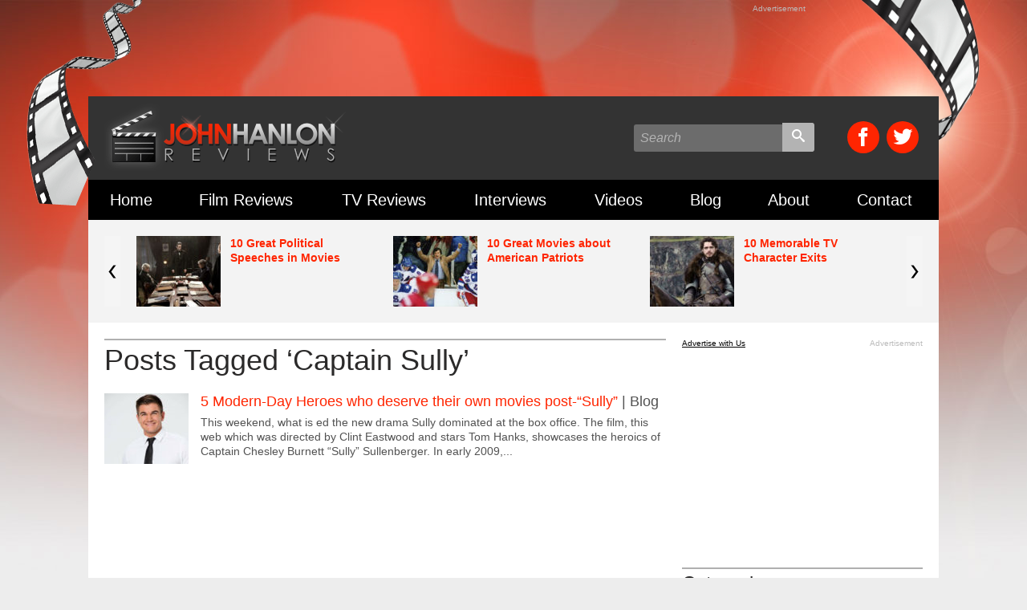

--- FILE ---
content_type: text/html; charset=UTF-8
request_url: https://www.johnhanlonreviews.com/tag/captain-sully/
body_size: 10900
content:
<!doctype html>
<html>
<head>
    <meta charset="utf-8">
    <meta http-equiv="X-UA-Compatible" content="IE=edge,chrome=1">
    
    <meta name="viewport" content="width=device-width, initial-scale=1">
    <link rel="shortcut icon" type="image/x-icon" href="https://www.johnhanlonreviews.com/favicon.ico?v=2">
    <link rel="apple-touch-icon" sizes="120x120" href="https://www.johnhanlonreviews.com/icons/apple-icon-120x120.png">
    <link rel="apple-touch-icon" sizes="144x144" href="https://www.johnhanlonreviews.com/icons/apple-icon-144x144.png">
    <link rel="apple-touch-icon" sizes="152x152" href="https://www.johnhanlonreviews.com/icons/apple-icon-152x152.png">
    <link rel="apple-touch-icon" sizes="180x180" href="https://www.johnhanlonreviews.com/icons/apple-icon-180x180.png">
    <link rel="icon" type="image/png" sizes="192x192"  href="https://www.johnhanlonreviews.com/icons/android-icon-192x192.png">
    <link rel="icon" type="image/png" sizes="144x144"  href="https://www.johnhanlonreviews.com/icons/android-icon-144x144.png">
    <link rel="icon" type="image/png" sizes="32x32" href="https://www.johnhanlonreviews.com/icons/favicon-32x32.png">
    <link rel="icon" type="image/png" sizes="96x96" href="https://www.johnhanlonreviews.com/icons/favicon-96x96.png">
    <link rel="icon" type="image/png" sizes="16x16" href="https://www.johnhanlonreviews.com/icons/favicon-16x16.png">
    <link rel="stylesheet" href="https://www.johnhanlonreviews.com/wp-content/themes/JHR/css/normalize.css" type="text/css">
    <link rel="stylesheet" href="https://www.johnhanlonreviews.com/wp-content/themes/JHR/style.css?v=15" media="all" type="text/css">
    <link rel="stylesheet" href="https://www.johnhanlonreviews.com/wp-content/themes/JHR/print.css" media="print" type="text/css">
    <link href='http://fonts.googleapis.com/css?family=Asap:400,700' rel='stylesheet' type='text/css'>
    <!--[if lt IE 9]>
        <script type="text/javascript" src="https://www.johnhanlonreviews.com/wp-content/themes/JHR/js/html5shiv.js"></script>
    <![endif]-->
    <script  type="text/javascript" src="https://www.johnhanlonreviews.com/wp-content/themes/JHR/js/jquery-1.11.2.min.js"></script>
    <script  type="text/javascript" src="https://www.johnhanlonreviews.com/wp-content/themes/JHR/js/js.cookie.js"></script>
    <script  type="text/javascript" src="https://www.johnhanlonreviews.com/wp-content/themes/JHR/js/jcarousel.min.js"></script>
    <script  type="text/javascript" src="https://www.johnhanlonreviews.com/wp-content/themes/JHR/js/jcarousel.responsive.js"></script>
    <script  type="text/javascript" src="https://www.johnhanlonreviews.com/wp-content/themes/JHR/js/masonry.pkgd.min.js"></script>
    <script type="text/javascript" src="https://www.johnhanlonreviews.com/wp-content/themes/JHR/js/myScripts.js?v=11"></script>
    <meta name='robots' content='index, follow, max-image-preview:large, max-snippet:-1, max-video-preview:-1' />
	<style>img:is([sizes="auto" i], [sizes^="auto," i]) { contain-intrinsic-size: 3000px 1500px }</style>
	
	<!-- This site is optimized with the Yoast SEO plugin v24.9 - https://yoast.com/wordpress/plugins/seo/ -->
	<title>Captain Sully Archives - John Hanlon Reviews</title>
	<link rel="canonical" href="https://www.johnhanlonreviews.com/tag/captain-sully/" />
	<meta property="og:locale" content="en_US" />
	<meta property="og:type" content="article" />
	<meta property="og:title" content="Captain Sully Archives - John Hanlon Reviews" />
	<meta property="og:url" content="https://www.johnhanlonreviews.com/tag/captain-sully/" />
	<meta property="og:site_name" content="John Hanlon Reviews" />
	<script type="application/ld+json" class="yoast-schema-graph">{"@context":"https://schema.org","@graph":[{"@type":"CollectionPage","@id":"https://www.johnhanlonreviews.com/tag/captain-sully/","url":"https://www.johnhanlonreviews.com/tag/captain-sully/","name":"Captain Sully Archives - John Hanlon Reviews","isPartOf":{"@id":"https://www.johnhanlonreviews.com/#website"},"primaryImageOfPage":{"@id":"https://www.johnhanlonreviews.com/tag/captain-sully/#primaryimage"},"image":{"@id":"https://www.johnhanlonreviews.com/tag/captain-sully/#primaryimage"},"thumbnailUrl":"https://www.johnhanlonreviews.com/wp-content/uploads/2016/09/5-Modern-Day-Heroes-who-deserve-their-own-movies-post-Sully-Alek-Skarlatos.jpg","inLanguage":"en-US"},{"@type":"ImageObject","inLanguage":"en-US","@id":"https://www.johnhanlonreviews.com/tag/captain-sully/#primaryimage","url":"https://www.johnhanlonreviews.com/wp-content/uploads/2016/09/5-Modern-Day-Heroes-who-deserve-their-own-movies-post-Sully-Alek-Skarlatos.jpg","contentUrl":"https://www.johnhanlonreviews.com/wp-content/uploads/2016/09/5-Modern-Day-Heroes-who-deserve-their-own-movies-post-Sully-Alek-Skarlatos.jpg","width":700,"height":422,"caption":"5 Modern-Day Heroes who deserve their own movies post-Sully"},{"@type":"WebSite","@id":"https://www.johnhanlonreviews.com/#website","url":"https://www.johnhanlonreviews.com/","name":"John Hanlon Reviews","description":"Movie Reviews, Interviews, Trailers, and More!","potentialAction":[{"@type":"SearchAction","target":{"@type":"EntryPoint","urlTemplate":"https://www.johnhanlonreviews.com/?s={search_term_string}"},"query-input":{"@type":"PropertyValueSpecification","valueRequired":true,"valueName":"search_term_string"}}],"inLanguage":"en-US"}]}</script>
	<!-- / Yoast SEO plugin. -->


<link rel='dns-prefetch' href='//www.googletagmanager.com' />
<link rel='dns-prefetch' href='//pagead2.googlesyndication.com' />
<script type="text/javascript">
/* <![CDATA[ */
window._wpemojiSettings = {"baseUrl":"https:\/\/s.w.org\/images\/core\/emoji\/16.0.1\/72x72\/","ext":".png","svgUrl":"https:\/\/s.w.org\/images\/core\/emoji\/16.0.1\/svg\/","svgExt":".svg","source":{"concatemoji":"https:\/\/www.johnhanlonreviews.com\/wp-includes\/js\/wp-emoji-release.min.js?ver=6.8.3"}};
/*! This file is auto-generated */
!function(s,n){var o,i,e;function c(e){try{var t={supportTests:e,timestamp:(new Date).valueOf()};sessionStorage.setItem(o,JSON.stringify(t))}catch(e){}}function p(e,t,n){e.clearRect(0,0,e.canvas.width,e.canvas.height),e.fillText(t,0,0);var t=new Uint32Array(e.getImageData(0,0,e.canvas.width,e.canvas.height).data),a=(e.clearRect(0,0,e.canvas.width,e.canvas.height),e.fillText(n,0,0),new Uint32Array(e.getImageData(0,0,e.canvas.width,e.canvas.height).data));return t.every(function(e,t){return e===a[t]})}function u(e,t){e.clearRect(0,0,e.canvas.width,e.canvas.height),e.fillText(t,0,0);for(var n=e.getImageData(16,16,1,1),a=0;a<n.data.length;a++)if(0!==n.data[a])return!1;return!0}function f(e,t,n,a){switch(t){case"flag":return n(e,"\ud83c\udff3\ufe0f\u200d\u26a7\ufe0f","\ud83c\udff3\ufe0f\u200b\u26a7\ufe0f")?!1:!n(e,"\ud83c\udde8\ud83c\uddf6","\ud83c\udde8\u200b\ud83c\uddf6")&&!n(e,"\ud83c\udff4\udb40\udc67\udb40\udc62\udb40\udc65\udb40\udc6e\udb40\udc67\udb40\udc7f","\ud83c\udff4\u200b\udb40\udc67\u200b\udb40\udc62\u200b\udb40\udc65\u200b\udb40\udc6e\u200b\udb40\udc67\u200b\udb40\udc7f");case"emoji":return!a(e,"\ud83e\udedf")}return!1}function g(e,t,n,a){var r="undefined"!=typeof WorkerGlobalScope&&self instanceof WorkerGlobalScope?new OffscreenCanvas(300,150):s.createElement("canvas"),o=r.getContext("2d",{willReadFrequently:!0}),i=(o.textBaseline="top",o.font="600 32px Arial",{});return e.forEach(function(e){i[e]=t(o,e,n,a)}),i}function t(e){var t=s.createElement("script");t.src=e,t.defer=!0,s.head.appendChild(t)}"undefined"!=typeof Promise&&(o="wpEmojiSettingsSupports",i=["flag","emoji"],n.supports={everything:!0,everythingExceptFlag:!0},e=new Promise(function(e){s.addEventListener("DOMContentLoaded",e,{once:!0})}),new Promise(function(t){var n=function(){try{var e=JSON.parse(sessionStorage.getItem(o));if("object"==typeof e&&"number"==typeof e.timestamp&&(new Date).valueOf()<e.timestamp+604800&&"object"==typeof e.supportTests)return e.supportTests}catch(e){}return null}();if(!n){if("undefined"!=typeof Worker&&"undefined"!=typeof OffscreenCanvas&&"undefined"!=typeof URL&&URL.createObjectURL&&"undefined"!=typeof Blob)try{var e="postMessage("+g.toString()+"("+[JSON.stringify(i),f.toString(),p.toString(),u.toString()].join(",")+"));",a=new Blob([e],{type:"text/javascript"}),r=new Worker(URL.createObjectURL(a),{name:"wpTestEmojiSupports"});return void(r.onmessage=function(e){c(n=e.data),r.terminate(),t(n)})}catch(e){}c(n=g(i,f,p,u))}t(n)}).then(function(e){for(var t in e)n.supports[t]=e[t],n.supports.everything=n.supports.everything&&n.supports[t],"flag"!==t&&(n.supports.everythingExceptFlag=n.supports.everythingExceptFlag&&n.supports[t]);n.supports.everythingExceptFlag=n.supports.everythingExceptFlag&&!n.supports.flag,n.DOMReady=!1,n.readyCallback=function(){n.DOMReady=!0}}).then(function(){return e}).then(function(){var e;n.supports.everything||(n.readyCallback(),(e=n.source||{}).concatemoji?t(e.concatemoji):e.wpemoji&&e.twemoji&&(t(e.twemoji),t(e.wpemoji)))}))}((window,document),window._wpemojiSettings);
/* ]]> */
</script>
<style id='wp-emoji-styles-inline-css' type='text/css'>

	img.wp-smiley, img.emoji {
		display: inline !important;
		border: none !important;
		box-shadow: none !important;
		height: 1em !important;
		width: 1em !important;
		margin: 0 0.07em !important;
		vertical-align: -0.1em !important;
		background: none !important;
		padding: 0 !important;
	}
</style>
<link rel='stylesheet' id='wp-block-library-css' href='https://www.johnhanlonreviews.com/wp-includes/css/dist/block-library/style.min.css?ver=6.8.3' type='text/css' media='all' />
<style id='classic-theme-styles-inline-css' type='text/css'>
/*! This file is auto-generated */
.wp-block-button__link{color:#fff;background-color:#32373c;border-radius:9999px;box-shadow:none;text-decoration:none;padding:calc(.667em + 2px) calc(1.333em + 2px);font-size:1.125em}.wp-block-file__button{background:#32373c;color:#fff;text-decoration:none}
</style>
<style id='global-styles-inline-css' type='text/css'>
:root{--wp--preset--aspect-ratio--square: 1;--wp--preset--aspect-ratio--4-3: 4/3;--wp--preset--aspect-ratio--3-4: 3/4;--wp--preset--aspect-ratio--3-2: 3/2;--wp--preset--aspect-ratio--2-3: 2/3;--wp--preset--aspect-ratio--16-9: 16/9;--wp--preset--aspect-ratio--9-16: 9/16;--wp--preset--color--black: #000000;--wp--preset--color--cyan-bluish-gray: #abb8c3;--wp--preset--color--white: #ffffff;--wp--preset--color--pale-pink: #f78da7;--wp--preset--color--vivid-red: #cf2e2e;--wp--preset--color--luminous-vivid-orange: #ff6900;--wp--preset--color--luminous-vivid-amber: #fcb900;--wp--preset--color--light-green-cyan: #7bdcb5;--wp--preset--color--vivid-green-cyan: #00d084;--wp--preset--color--pale-cyan-blue: #8ed1fc;--wp--preset--color--vivid-cyan-blue: #0693e3;--wp--preset--color--vivid-purple: #9b51e0;--wp--preset--gradient--vivid-cyan-blue-to-vivid-purple: linear-gradient(135deg,rgba(6,147,227,1) 0%,rgb(155,81,224) 100%);--wp--preset--gradient--light-green-cyan-to-vivid-green-cyan: linear-gradient(135deg,rgb(122,220,180) 0%,rgb(0,208,130) 100%);--wp--preset--gradient--luminous-vivid-amber-to-luminous-vivid-orange: linear-gradient(135deg,rgba(252,185,0,1) 0%,rgba(255,105,0,1) 100%);--wp--preset--gradient--luminous-vivid-orange-to-vivid-red: linear-gradient(135deg,rgba(255,105,0,1) 0%,rgb(207,46,46) 100%);--wp--preset--gradient--very-light-gray-to-cyan-bluish-gray: linear-gradient(135deg,rgb(238,238,238) 0%,rgb(169,184,195) 100%);--wp--preset--gradient--cool-to-warm-spectrum: linear-gradient(135deg,rgb(74,234,220) 0%,rgb(151,120,209) 20%,rgb(207,42,186) 40%,rgb(238,44,130) 60%,rgb(251,105,98) 80%,rgb(254,248,76) 100%);--wp--preset--gradient--blush-light-purple: linear-gradient(135deg,rgb(255,206,236) 0%,rgb(152,150,240) 100%);--wp--preset--gradient--blush-bordeaux: linear-gradient(135deg,rgb(254,205,165) 0%,rgb(254,45,45) 50%,rgb(107,0,62) 100%);--wp--preset--gradient--luminous-dusk: linear-gradient(135deg,rgb(255,203,112) 0%,rgb(199,81,192) 50%,rgb(65,88,208) 100%);--wp--preset--gradient--pale-ocean: linear-gradient(135deg,rgb(255,245,203) 0%,rgb(182,227,212) 50%,rgb(51,167,181) 100%);--wp--preset--gradient--electric-grass: linear-gradient(135deg,rgb(202,248,128) 0%,rgb(113,206,126) 100%);--wp--preset--gradient--midnight: linear-gradient(135deg,rgb(2,3,129) 0%,rgb(40,116,252) 100%);--wp--preset--font-size--small: 13px;--wp--preset--font-size--medium: 20px;--wp--preset--font-size--large: 36px;--wp--preset--font-size--x-large: 42px;--wp--preset--spacing--20: 0.44rem;--wp--preset--spacing--30: 0.67rem;--wp--preset--spacing--40: 1rem;--wp--preset--spacing--50: 1.5rem;--wp--preset--spacing--60: 2.25rem;--wp--preset--spacing--70: 3.38rem;--wp--preset--spacing--80: 5.06rem;--wp--preset--shadow--natural: 6px 6px 9px rgba(0, 0, 0, 0.2);--wp--preset--shadow--deep: 12px 12px 50px rgba(0, 0, 0, 0.4);--wp--preset--shadow--sharp: 6px 6px 0px rgba(0, 0, 0, 0.2);--wp--preset--shadow--outlined: 6px 6px 0px -3px rgba(255, 255, 255, 1), 6px 6px rgba(0, 0, 0, 1);--wp--preset--shadow--crisp: 6px 6px 0px rgba(0, 0, 0, 1);}:where(.is-layout-flex){gap: 0.5em;}:where(.is-layout-grid){gap: 0.5em;}body .is-layout-flex{display: flex;}.is-layout-flex{flex-wrap: wrap;align-items: center;}.is-layout-flex > :is(*, div){margin: 0;}body .is-layout-grid{display: grid;}.is-layout-grid > :is(*, div){margin: 0;}:where(.wp-block-columns.is-layout-flex){gap: 2em;}:where(.wp-block-columns.is-layout-grid){gap: 2em;}:where(.wp-block-post-template.is-layout-flex){gap: 1.25em;}:where(.wp-block-post-template.is-layout-grid){gap: 1.25em;}.has-black-color{color: var(--wp--preset--color--black) !important;}.has-cyan-bluish-gray-color{color: var(--wp--preset--color--cyan-bluish-gray) !important;}.has-white-color{color: var(--wp--preset--color--white) !important;}.has-pale-pink-color{color: var(--wp--preset--color--pale-pink) !important;}.has-vivid-red-color{color: var(--wp--preset--color--vivid-red) !important;}.has-luminous-vivid-orange-color{color: var(--wp--preset--color--luminous-vivid-orange) !important;}.has-luminous-vivid-amber-color{color: var(--wp--preset--color--luminous-vivid-amber) !important;}.has-light-green-cyan-color{color: var(--wp--preset--color--light-green-cyan) !important;}.has-vivid-green-cyan-color{color: var(--wp--preset--color--vivid-green-cyan) !important;}.has-pale-cyan-blue-color{color: var(--wp--preset--color--pale-cyan-blue) !important;}.has-vivid-cyan-blue-color{color: var(--wp--preset--color--vivid-cyan-blue) !important;}.has-vivid-purple-color{color: var(--wp--preset--color--vivid-purple) !important;}.has-black-background-color{background-color: var(--wp--preset--color--black) !important;}.has-cyan-bluish-gray-background-color{background-color: var(--wp--preset--color--cyan-bluish-gray) !important;}.has-white-background-color{background-color: var(--wp--preset--color--white) !important;}.has-pale-pink-background-color{background-color: var(--wp--preset--color--pale-pink) !important;}.has-vivid-red-background-color{background-color: var(--wp--preset--color--vivid-red) !important;}.has-luminous-vivid-orange-background-color{background-color: var(--wp--preset--color--luminous-vivid-orange) !important;}.has-luminous-vivid-amber-background-color{background-color: var(--wp--preset--color--luminous-vivid-amber) !important;}.has-light-green-cyan-background-color{background-color: var(--wp--preset--color--light-green-cyan) !important;}.has-vivid-green-cyan-background-color{background-color: var(--wp--preset--color--vivid-green-cyan) !important;}.has-pale-cyan-blue-background-color{background-color: var(--wp--preset--color--pale-cyan-blue) !important;}.has-vivid-cyan-blue-background-color{background-color: var(--wp--preset--color--vivid-cyan-blue) !important;}.has-vivid-purple-background-color{background-color: var(--wp--preset--color--vivid-purple) !important;}.has-black-border-color{border-color: var(--wp--preset--color--black) !important;}.has-cyan-bluish-gray-border-color{border-color: var(--wp--preset--color--cyan-bluish-gray) !important;}.has-white-border-color{border-color: var(--wp--preset--color--white) !important;}.has-pale-pink-border-color{border-color: var(--wp--preset--color--pale-pink) !important;}.has-vivid-red-border-color{border-color: var(--wp--preset--color--vivid-red) !important;}.has-luminous-vivid-orange-border-color{border-color: var(--wp--preset--color--luminous-vivid-orange) !important;}.has-luminous-vivid-amber-border-color{border-color: var(--wp--preset--color--luminous-vivid-amber) !important;}.has-light-green-cyan-border-color{border-color: var(--wp--preset--color--light-green-cyan) !important;}.has-vivid-green-cyan-border-color{border-color: var(--wp--preset--color--vivid-green-cyan) !important;}.has-pale-cyan-blue-border-color{border-color: var(--wp--preset--color--pale-cyan-blue) !important;}.has-vivid-cyan-blue-border-color{border-color: var(--wp--preset--color--vivid-cyan-blue) !important;}.has-vivid-purple-border-color{border-color: var(--wp--preset--color--vivid-purple) !important;}.has-vivid-cyan-blue-to-vivid-purple-gradient-background{background: var(--wp--preset--gradient--vivid-cyan-blue-to-vivid-purple) !important;}.has-light-green-cyan-to-vivid-green-cyan-gradient-background{background: var(--wp--preset--gradient--light-green-cyan-to-vivid-green-cyan) !important;}.has-luminous-vivid-amber-to-luminous-vivid-orange-gradient-background{background: var(--wp--preset--gradient--luminous-vivid-amber-to-luminous-vivid-orange) !important;}.has-luminous-vivid-orange-to-vivid-red-gradient-background{background: var(--wp--preset--gradient--luminous-vivid-orange-to-vivid-red) !important;}.has-very-light-gray-to-cyan-bluish-gray-gradient-background{background: var(--wp--preset--gradient--very-light-gray-to-cyan-bluish-gray) !important;}.has-cool-to-warm-spectrum-gradient-background{background: var(--wp--preset--gradient--cool-to-warm-spectrum) !important;}.has-blush-light-purple-gradient-background{background: var(--wp--preset--gradient--blush-light-purple) !important;}.has-blush-bordeaux-gradient-background{background: var(--wp--preset--gradient--blush-bordeaux) !important;}.has-luminous-dusk-gradient-background{background: var(--wp--preset--gradient--luminous-dusk) !important;}.has-pale-ocean-gradient-background{background: var(--wp--preset--gradient--pale-ocean) !important;}.has-electric-grass-gradient-background{background: var(--wp--preset--gradient--electric-grass) !important;}.has-midnight-gradient-background{background: var(--wp--preset--gradient--midnight) !important;}.has-small-font-size{font-size: var(--wp--preset--font-size--small) !important;}.has-medium-font-size{font-size: var(--wp--preset--font-size--medium) !important;}.has-large-font-size{font-size: var(--wp--preset--font-size--large) !important;}.has-x-large-font-size{font-size: var(--wp--preset--font-size--x-large) !important;}
:where(.wp-block-post-template.is-layout-flex){gap: 1.25em;}:where(.wp-block-post-template.is-layout-grid){gap: 1.25em;}
:where(.wp-block-columns.is-layout-flex){gap: 2em;}:where(.wp-block-columns.is-layout-grid){gap: 2em;}
:root :where(.wp-block-pullquote){font-size: 1.5em;line-height: 1.6;}
</style>
<link rel='stylesheet' id='contact-form-7-css' href='https://www.johnhanlonreviews.com/wp-content/plugins/contact-form-7/includes/css/styles.css?ver=6.0.6' type='text/css' media='all' />

<!-- Google tag (gtag.js) snippet added by Site Kit -->

<!-- Google Analytics snippet added by Site Kit -->
<script type="text/javascript" src="https://www.googletagmanager.com/gtag/js?id=GT-PH3TKXZ" id="google_gtagjs-js" async></script>
<script type="text/javascript" id="google_gtagjs-js-after">
/* <![CDATA[ */
window.dataLayer = window.dataLayer || [];function gtag(){dataLayer.push(arguments);}
gtag("set","linker",{"domains":["www.johnhanlonreviews.com"]});
gtag("js", new Date());
gtag("set", "developer_id.dZTNiMT", true);
gtag("config", "GT-PH3TKXZ");
/* ]]> */
</script>

<!-- End Google tag (gtag.js) snippet added by Site Kit -->
<link rel="https://api.w.org/" href="https://www.johnhanlonreviews.com/wp-json/" /><link rel="alternate" title="JSON" type="application/json" href="https://www.johnhanlonreviews.com/wp-json/wp/v2/tags/2303" /><meta name="generator" content="Site Kit by Google 1.151.0" /><script type="text/javascript">
(function(url){
	if(/(?:Chrome\/26\.0\.1410\.63 Safari\/537\.31|WordfenceTestMonBot)/.test(navigator.userAgent)){ return; }
	var addEvent = function(evt, handler) {
		if (window.addEventListener) {
			document.addEventListener(evt, handler, false);
		} else if (window.attachEvent) {
			document.attachEvent('on' + evt, handler);
		}
	};
	var removeEvent = function(evt, handler) {
		if (window.removeEventListener) {
			document.removeEventListener(evt, handler, false);
		} else if (window.detachEvent) {
			document.detachEvent('on' + evt, handler);
		}
	};
	var evts = 'contextmenu dblclick drag dragend dragenter dragleave dragover dragstart drop keydown keypress keyup mousedown mousemove mouseout mouseover mouseup mousewheel scroll'.split(' ');
	var logHuman = function() {
		if (window.wfLogHumanRan) { return; }
		window.wfLogHumanRan = true;
		var wfscr = document.createElement('script');
		wfscr.type = 'text/javascript';
		wfscr.async = true;
		wfscr.src = url + '&r=' + Math.random();
		(document.getElementsByTagName('head')[0]||document.getElementsByTagName('body')[0]).appendChild(wfscr);
		for (var i = 0; i < evts.length; i++) {
			removeEvent(evts[i], logHuman);
		}
	};
	for (var i = 0; i < evts.length; i++) {
		addEvent(evts[i], logHuman);
	}
})('//www.johnhanlonreviews.com/?wordfence_lh=1&hid=7F8DFADDA26993A998707E44F907C33C');
</script>
<!-- Google AdSense meta tags added by Site Kit -->
<meta name="google-adsense-platform-account" content="ca-host-pub-2644536267352236">
<meta name="google-adsense-platform-domain" content="sitekit.withgoogle.com">
<!-- End Google AdSense meta tags added by Site Kit -->

<!-- Google AdSense snippet added by Site Kit -->
<script type="text/javascript" async="async" src="https://pagead2.googlesyndication.com/pagead/js/adsbygoogle.js?client=ca-pub-5491964348032488&amp;host=ca-host-pub-2644536267352236" crossorigin="anonymous"></script>

<!-- End Google AdSense snippet added by Site Kit -->
<script type="text/javascript">var switchTo5x=true;</script>
<script type="text/javascript" src="http://w.sharethis.com/button/buttons.js"></script>
<script type="text/javascript">stLight.options({publisher: "be0cbe44-2702-4029-8326-d243432bffbb"}); </script>
<script type="text/javascript">		
	var _gaq = _gaq || [];
	_gaq.push(['_setAccount', 'UA-37228245-2']);
	_gaq.push(['_trackPageview']);
	// Second tracker/* */
  	_gaq.push(['secondTracker._setAccount','UA-29962300-1']); 
  	_gaq.push(['secondTracker._trackPageview']);

	(function() {
		var ga = document.createElement('script'); ga.type = 'text/javascript'; ga.async = true;
		ga.src = ('https:' == document.location.protocol ? 'https://ssl' : 'http://www') + '.google-analytics.com/ga.js';
		var s = document.getElementsByTagName('script')[0]; s.parentNode.insertBefore(ga, s);
	})();		
</script>
</head>
<body>
<div id="fb-root"></div>
<script>(function(d, s, id) {
  var js, fjs = d.getElementsByTagName(s)[0];
  if (d.getElementById(id)) return;
  js = d.createElement(s); js.id = id;
  js.src = "//connect.facebook.net/en_US/sdk.js#xfbml=1&version=v2.4";
  fjs.parentNode.insertBefore(js, fjs);
}(document, 'script', 'facebook-jssdk'));</script>

	<section class="site_wrap">	
		<div class="header_bg_film_left"></div>
        <div class="header_bg_film_right"></div>
        
        <section class="ad_728x90_wrap">
	<div class="ad_728x90" id="div-gpt-ad-1438050203023-0">
		<script type='text/javascript'>
        googletag.cmd.push(function() { googletag.display('div-gpt-ad-1438050203023-0'); });
        </script>
        <span>Advertisement</span>
    </div>
</section>            
    	<header>
        	<div class="header_box clearfix">
            	<h1 class="logo"><a href="/"><img src="https://www.johnhanlonreviews.com/wp-content/themes/JHR/images/logo.png" alt="John Hanlon Reviews" /></a></h1>
                <div class="search_wrap">
                	<form role="search" method="get" id="searchform" action="http://www.johnhanlonreviews.com/" >
<input type="text" placeholder="Search" value="" name="s" id="s" /><span class="search_btn"><input type="image" src="https://www.johnhanlonreviews.com/wp-content/themes/JHR/images/search.svg" id="searchsubmit" /></span>
</form>                            </div>
                <div class="social_links clearfix">
                	<a href="http://www.facebook.com/JohnHanlonReviews" target="_blank"><span class="icon-facebook"></span></a>
                    <a href="http://twitter.com/johnhanlon" target="_blank"><span class="icon-twitter"></span></a>
                </div>
            </div>
            <div class="main_nav_wrap">
                <nav role="navigation">
                    <ul class="main_nav">
                    	<li class="main_nav_li"><a href="/" title="John Hanlon Movie Reviews Homepage">Home</a></li>
                        <li class="main_nav_li"><a href="https://www.johnhanlonreviews.com/film-reviews/" title="Film Reviews">Film Reviews</a></li>
                        <li class="main_nav_li"><a href="https://www.johnhanlonreviews.com/tv-reviews/" title="TV Reviews">TV Reviews</a></li>
                        <li class="main_nav_li"><a href="https://www.johnhanlonreviews.com/interviews/" title="Interviews">Interviews</a></li>
                        <li class="main_nav_li"><a href="https://www.johnhanlonreviews.com/videos/" title="Videos">Videos</a></li>
                        <li class="main_nav_li"><a href="https://www.johnhanlonreviews.com/blog/" title="Blog">Blog</a></li>
                        <li class="main_nav_li"><a href="https://www.johnhanlonreviews.com/about-john-hanlon" title="About John Hanlon">About</a></li>
                        <li class="main_nav_li"><a href="https://www.johnhanlonreviews.com/contact-john-hanlon-reviews/" title="Contact John Hanlon Movie Reviews">Contact</a></li>
                    </ul>
                </nav>
            </div>
            <div class="mobile_nav_wrap">
                <nav>
                	<ul class="mobile_nav">
                        <li class="mobile_nav_li"><div class="menu_btn mobile_drop_btn"><img src="https://www.johnhanlonreviews.com/wp-content/themes/JHR/images/menu-icon.svg"> Menu</div></li>
                        
                        <li class="mobile_nav_li_right"><a class="mobile_social_btn" href="http://twitter.com/johnhanlon" target="_blank"><span class="icon-twitter"></span></a></li>
                        <li class="mobile_nav_li_right"><a class="mobile_social_btn" href="http://www.facebook.com/JohnHanlonReviews" target="_blank"><span class="icon-facebook"></span></a></li>
                        <li class="mobile_nav_li_right"><div class="mobile_search_btn search_drop_btn"><img src="https://www.johnhanlonreviews.com/wp-content/themes/JHR/images/search.svg"></div></li>
                    </ul>
                    <ul class="mobile_drop_nav clearfix">
                        <li><a href="/">Home</a></li>
                        <li><a href="https://www.johnhanlonreviews.com/film-reviews/" title="Film Reviews">Film Reviews</a></li>
                        <li><a href="https://www.johnhanlonreviews.com/tv-reviews/" title="TV Reviews">TV Reviews</a></li>
                        <li><a href="https://www.johnhanlonreviews.com/interviews/" title="Interviews">Interviews</a></li>
                        <li><a href="https://www.johnhanlonreviews.com/videos/" title="Videos">Videos</a></li>
                        <li><a href="https://www.johnhanlonreviews.com/blog/" title="Blog">Blog</a></li>
                        <li><a href="https://www.johnhanlonreviews.com/about-john-hanlon" title="About John Hanlon">About</a></li>
                        <li><a href="https://www.johnhanlonreviews.com/contact-john-hanlon-reviews/" title="Contact John Hanlon Movie Reviews">Contact</a></li>
                        <li class="full_length_nav"><a class="newsletter_btn" href="#" onClick="ga('send', 'event', 'Newsletter Popup', 'Click', 'Mobile Nav Link', 1);">Subscribe to the Newsletter</a></li>
                    </ul>
                    <div class="mobile_search_wrap">
                        <div class="search_wrap">
							<form role="search" method="get" id="searchform" action="http://www.johnhanlonreviews.com/" >
<input type="text" placeholder="Search" value="" name="s" id="s" /><span class="search_btn"><input type="image" src="https://www.johnhanlonreviews.com/wp-content/themes/JHR/images/search.svg" id="searchsubmit" /></span>
</form>                                    </div>
                	</div>
                </nav>
            </div>
        </header>
        
        <section class="rotator_container">
    <div class="rotator_wrap">
        <div class="jcarousel">
            <div class="carousel_list clearfix">
                                <div class="carousel_item clearfix">
                    <a href="https://www.johnhanlonreviews.com/10-great-political-speeches-in-movies/">
                        <img width="105" height="88" src="https://www.johnhanlonreviews.com/wp-content/uploads/2016/07/10-Great-Political-Speeches-in-Movies-1-105x88.jpg" class="carousel_img wp-post-image" alt="10 Great Political Speeches in Movies" decoding="async" />                    </a>
                    <a href="https://www.johnhanlonreviews.com/10-great-political-speeches-in-movies/">10 Great Political Speeches in Movies</a>
                </div>
                                <div class="carousel_item clearfix">
                    <a href="https://www.johnhanlonreviews.com/movies-american-patriots/">
                        <img width="105" height="88" src="https://www.johnhanlonreviews.com/wp-content/uploads/2016/07/Movies-American-Spirit-105x88.jpg" class="carousel_img wp-post-image" alt="Movies about American Patriots" decoding="async" />                    </a>
                    <a href="https://www.johnhanlonreviews.com/movies-american-patriots/">10 Great Movies about American Patriots</a>
                </div>
                                <div class="carousel_item clearfix">
                    <a href="https://www.johnhanlonreviews.com/10-memorable-tv-character-exits/">
                        <img width="105" height="88" src="https://www.johnhanlonreviews.com/wp-content/uploads/2016/05/10-Memorable-TV-Character-Exits-105x88.jpg" class="carousel_img wp-post-image" alt="10 Memorable TV Character Exits" decoding="async" />                    </a>
                    <a href="https://www.johnhanlonreviews.com/10-memorable-tv-character-exits/">10 Memorable TV Character Exits</a>
                </div>
                                <div class="carousel_item clearfix">
                    <a href="https://www.johnhanlonreviews.com/five-great-family-friendly-shows/">
                        <img width="105" height="88" src="https://www.johnhanlonreviews.com/wp-content/uploads/2016/04/5-Great-Family-Friendly-Shows-105x88.jpg" class="carousel_img wp-post-image" alt="5 Great Family-Friendly Shows" decoding="async" />                    </a>
                    <a href="https://www.johnhanlonreviews.com/five-great-family-friendly-shows/">5 great family-friendly shows you should be watching</a>
                </div>
                                <div class="carousel_item clearfix">
                    <a href="https://www.johnhanlonreviews.com/2016-religious-movies/">
                        <img width="105" height="88" src="https://www.johnhanlonreviews.com/wp-content/uploads/2016/04/Miracles-from-Heaven-Photo-105x88.jpg" class="carousel_img wp-post-image" alt="Miracles from Heaven Photo" decoding="async" />                    </a>
                    <a href="https://www.johnhanlonreviews.com/2016-religious-movies/">Religious movies making box office waves in 2016</a>
                </div>
                                <div class="carousel_item clearfix">
                    <a href="https://www.johnhanlonreviews.com/5-must-see-faith-based-films/">
                        <img width="105" height="88" src="https://www.johnhanlonreviews.com/wp-content/uploads/2016/03/The-Passion-of-the-Crist-Poster-105x88.jpg" class="carousel_img wp-post-image" alt="Must-See Faith-Based Films" decoding="async" />                    </a>
                    <a href="https://www.johnhanlonreviews.com/5-must-see-faith-based-films/">5 Must-See Faith-Based Films from the past 12 years</a>
                </div>
                            </div>
        </div>
        <!-- Controls -->
        <a class="jcarousel-prev" href="#" title="Prev"><img src="https://www.johnhanlonreviews.com/wp-content/themes/JHR/images/carousel-arrow-prev.svg"></a>
        <a class="jcarousel-next" href="#" title="Next"><img src="https://www.johnhanlonreviews.com/wp-content/themes/JHR/images/carousel-arrow-next.svg"></a>
    </div>
</section>

        <section class="content_wrap clearfix">
            <div class="inside_main_col clearfix">
                <div class="inside_main_col_push clearfix">
                    <div class="inside_main_col_content">
            
					                                                                                                                                        <h2 class="page_title">Posts Tagged &#8216;Captain Sully&#8217;</h2>
                                  
                                                <div class="archive_list_box clearfix" id="post-4241">
                            <div class="thumb"><img width="105" height="88" src="https://www.johnhanlonreviews.com/wp-content/uploads/2016/09/5-Modern-Day-Heroes-who-deserve-their-own-movies-post-Sully-Alek-Skarlatos-105x88.jpg" class="attachment-post-thumbnail size-post-thumbnail wp-post-image" alt="5 Modern-Day Heroes who deserve their own movies post-Sully" decoding="async" loading="lazy" /></div>
                            <div class="info">
                                                            <h3><a href="https://www.johnhanlonreviews.com/modern-day-heroes-who-deserve-their-own-movies/" title='5 Modern-Day Heroes who deserve their own movies post-&#8220;Sully&#8221;'>5 Modern-Day Heroes who deserve their own movies post-&#8220;Sully&#8221;</a> | Blog</h3>
                                <p>This weekend, what is ed  the new drama Sully dominated at the box office. The film, this web  which was directed by Clint Eastwood and stars Tom Hanks, showcases the heroics of Captain Chesley Burnett “Sully” Sullenberger.
In early 2009,...</p>
                                                        </div>
                        </div>
            
                    	                       	                    </div>
                </div>
            </div><!--end-inside_main_col-->
            
            <div class="inside_side_col clearfix">
            	<div class="side_col_box">
                	<div class="ad_300x250">
	<div id="div-gpt-ad-1437964834809-0" style="width:300px; height:250px;">
    <script type='text/javascript'>
	googletag.cmd.push(function() { googletag.display('div-gpt-ad-1437964834809-0'); });
	</script>
    </div>
    <span>Advertisement</span><a class="advertise" href="https://www.johnhanlonreviews.com/advertise-with-us/">Advertise with Us</a>
</div>
                </div>
                <div class="side_col_box">
	<h4 class="section_title">Categories</h4>
	<ul class="side_col_list">
			<li class="cat-item cat-item-401"><a href="https://www.johnhanlonreviews.com/category/10-best-things/">10 Best Things</a>
</li>
	<li class="cat-item cat-item-228"><a href="https://www.johnhanlonreviews.com/category/10-characters/">10 Characters</a>
</li>
	<li class="cat-item cat-item-209"><a href="https://www.johnhanlonreviews.com/category/10-differences/">10 Differences</a>
</li>
	<li class="cat-item cat-item-190"><a href="https://www.johnhanlonreviews.com/category/10-movies/">10 Movies</a>
</li>
	<li class="cat-item cat-item-1306"><a href="https://www.johnhanlonreviews.com/category/10-reasons/">10 Reasons</a>
</li>
	<li class="cat-item cat-item-476"><a href="https://www.johnhanlonreviews.com/category/10-ways/">10 Ways</a>
</li>
	<li class="cat-item cat-item-286"><a href="https://www.johnhanlonreviews.com/category/5-characters/">5 Characters</a>
</li>
	<li class="cat-item cat-item-321"><a href="https://www.johnhanlonreviews.com/category/5-directors/">5 Directors</a>
</li>
	<li class="cat-item cat-item-202"><a href="https://www.johnhanlonreviews.com/category/5-films/">5 Films</a>
</li>
	<li class="cat-item cat-item-189"><a href="https://www.johnhanlonreviews.com/category/5-reasons/">5 Reasons</a>
</li>
	<li class="cat-item cat-item-188"><a href="https://www.johnhanlonreviews.com/category/5-reasons-we-love/">5 Reasons We Love</a>
</li>
	<li class="cat-item cat-item-203"><a href="https://www.johnhanlonreviews.com/category/5-roles/">5 Roles</a>
</li>
	<li class="cat-item cat-item-253"><a href="https://www.johnhanlonreviews.com/category/9-movies/">9 Movies</a>
</li>
	<li class="cat-item cat-item-1212"><a href="https://www.johnhanlonreviews.com/category/appreciation/">Appreciation</a>
</li>
	<li class="cat-item cat-item-33"><a href="https://www.johnhanlonreviews.com/category/award-shows/">Award Shows</a>
</li>
	<li class="cat-item cat-item-108"><a href="https://www.johnhanlonreviews.com/category/best-of-the-year/">Best of the Year</a>
</li>
	<li class="cat-item cat-item-1738"><a href="https://www.johnhanlonreviews.com/category/blu-raydvd-reviews/">Blu-Ray/DVD Reviews</a>
</li>
	<li class="cat-item cat-item-1290"><a href="https://www.johnhanlonreviews.com/category/book-reviews/">Book Reviews</a>
</li>
	<li class="cat-item cat-item-1654"><a href="https://www.johnhanlonreviews.com/category/box-office-report/">Box Office Report</a>
</li>
	<li class="cat-item cat-item-315"><a href="https://www.johnhanlonreviews.com/category/characters-then-and-now/">Characters: Then and Now</a>
</li>
	<li class="cat-item cat-item-1254"><a href="https://www.johnhanlonreviews.com/category/emmy-awards/">Emmy Awards</a>
</li>
	<li class="cat-item cat-item-1000"><a href="https://www.johnhanlonreviews.com/category/episode-recap/">Episode Recap</a>
</li>
	<li class="cat-item cat-item-1"><a href="https://www.johnhanlonreviews.com/category/general/">General</a>
</li>
	<li class="cat-item cat-item-1144"><a href="https://www.johnhanlonreviews.com/category/giveaway/">Giveaway</a>
</li>
	<li class="cat-item cat-item-2388"><a href="https://www.johnhanlonreviews.com/category/golden-globes/">Golden Globes</a>
</li>
	<li class="cat-item cat-item-811"><a href="https://www.johnhanlonreviews.com/category/homeland/">Homeland</a>
</li>
	<li class="cat-item cat-item-1524"><a href="https://www.johnhanlonreviews.com/category/huffpost-live/">HuffPost Live</a>
</li>
	<li class="cat-item cat-item-1641"><a href="https://www.johnhanlonreviews.com/category/interview/">Interview</a>
</li>
	<li class="cat-item cat-item-1678"><a href="https://www.johnhanlonreviews.com/category/jimmy-kimmel/">Jimmy Kimmel</a>
</li>
	<li class="cat-item cat-item-1100"><a href="https://www.johnhanlonreviews.com/category/jurassic-world/">Jurassic World</a>
</li>
	<li class="cat-item cat-item-1203"><a href="https://www.johnhanlonreviews.com/category/monday-spotlight/">Monday Spotlight</a>
</li>
	<li class="cat-item cat-item-342"><a href="https://www.johnhanlonreviews.com/category/movie-news/">Movie News</a>
</li>
	<li class="cat-item cat-item-2010"><a href="https://www.johnhanlonreviews.com/category/movie-preview/">Movie Preview</a>
</li>
	<li class="cat-item cat-item-383"><a href="https://www.johnhanlonreviews.com/category/movies-to-look-forward-to/">Movies to Look Forward to</a>
</li>
	<li class="cat-item cat-item-1965"><a href="https://www.johnhanlonreviews.com/category/must-read-lists/">Must-Read Lists</a>
</li>
	<li class="cat-item cat-item-1656"><a href="https://www.johnhanlonreviews.com/category/must-read-reviews/">Must-Read Reviews</a>
</li>
	<li class="cat-item cat-item-305"><a href="https://www.johnhanlonreviews.com/category/new-on-dvd/">New on DVD</a>
</li>
	<li class="cat-item cat-item-1179"><a href="https://www.johnhanlonreviews.com/category/new-trailer/">New Trailer</a>
</li>
	<li class="cat-item cat-item-32"><a href="https://www.johnhanlonreviews.com/category/oscars/">Oscars</a>
</li>
	<li class="cat-item cat-item-810"><a href="https://www.johnhanlonreviews.com/category/television-review/">Television Review</a>
</li>
	<li class="cat-item cat-item-1176"><a href="https://www.johnhanlonreviews.com/category/the-colbert-report/">The Colbert Report</a>
</li>
	<li class="cat-item cat-item-1891"><a href="https://www.johnhanlonreviews.com/category/the-credits/">The Credits</a>
</li>
	<li class="cat-item cat-item-1572"><a href="https://www.johnhanlonreviews.com/category/the-late-late-show-with-james-corden/">The Late Late Show with James Corden</a>
</li>
	<li class="cat-item cat-item-1879"><a href="https://www.johnhanlonreviews.com/category/the-late-show-with-stephen-colbert/">The Late Show with Stephen Colbert</a>
</li>
	<li class="cat-item cat-item-1446"><a href="https://www.johnhanlonreviews.com/category/the-movies-of/">The Movies of</a>
</li>
	<li class="cat-item cat-item-1828"><a href="https://www.johnhanlonreviews.com/category/the-year-in-movies/">The Year in Movies</a>
</li>
	<li class="cat-item cat-item-1174"><a href="https://www.johnhanlonreviews.com/category/tonight-show-with-jimmy-fallon/">Tonight Show with Jimmy Fallon</a>
</li>
	<li class="cat-item cat-item-1628"><a href="https://www.johnhanlonreviews.com/category/trailer-talk/">Trailer Talk</a>
</li>
	<li class="cat-item cat-item-34"><a href="https://www.johnhanlonreviews.com/category/trailers/">Trailers</a>
</li>
	<li class="cat-item cat-item-1567"><a href="https://www.johnhanlonreviews.com/category/tv-trailer/">TV Trailer</a>
</li>
	<li class="cat-item cat-item-1636"><a href="https://www.johnhanlonreviews.com/category/video/">Video</a>
</li>
	<li class="cat-item cat-item-109"><a href="https://www.johnhanlonreviews.com/category/worst-of-the-year/">Worst of the Year</a>
</li>
	</ul>
</div>                <div class="side_col_box">
                	<div class="ad_300x250">
	<div id="div-gpt-ad-1438049960089-0" style="width:300px; height:250px;">
	<script type='text/javascript'>
    googletag.cmd.push(function() { googletag.display('div-gpt-ad-1438049960089-0'); });
    </script>
    </div>
    <span>Advertisement</span>
</div>                </div>
                <div class="side_col_box">
    <h4 class="section_title">Archives</h4>
    <ul class="side_col_list">
        <li><a href="/archive-full-list?pt=movie-review" title="View All Film Reviews">View All Film Reviews</a></li>
        <li><a href="/archive-full-list?pt=tv-review" title="View All TV Reviews">View All TV Reviews</a></li>
        <li><a href="/archive-full-list?pt=interview" title="View All Interviews">View All Interviews</a></li>
        <li><a href="/archive-full-list?pt=video" title="View All Videos">View All Videos</a></li>
        <li><a href="/archive-full-list?pt=post" title="View All Blog Posts">View All Blog Posts</a></li>
    </ul>
</div>                <div class="side_col_box">
	<div class="ad_300x250">
		<a onClick="ga('send', 'event', 'Newsletter Popup', 'Click', 'Sidebar ad-300x250', 1);" href="#" class="newsletter_btn"><img alt="Subscribe to John Hanlon's Newsletter" title="Subscribe to John Hanlon's Newsletter" src="https://www.johnhanlonreviews.com/wp-content/themes/JHR/images/newsletter-ad-300x250.png"></a>
    </div>
</div>             </div><!--end-inside_side_col-->
        </section>

        
        <footer class="footer">
            <div class="footer_links">
                <img src="https://www.johnhanlonreviews.com/wp-content/themes/JHR/images/footer-logo.png" alt="John Hanlon Reviews" />
                <a href="/">Home</a> &nbsp;|&nbsp;
                <a href="/film-reviews/">Film Reviews</a> &nbsp;|&nbsp;
                <a href="/tv-reviews/">TV Reviews</a> &nbsp;|&nbsp;
                <a href="/interviews/">Interviews</a> &nbsp;|&nbsp;
                <a href="/videos/">Videos</a> &nbsp;|&nbsp;
                <a href="/blog/">Blog</a> &nbsp;|&nbsp;
                <a href="/about-john-hanlon/">About</a> &nbsp;|&nbsp;
                <a href="/contact-john-hanlon/">Contact</a> &nbsp;|&nbsp;
                <a href="/rss-feeds/">RSS Feeds</a> &nbsp;|&nbsp;
                <a class="newsletter_btn" href="#">RSS Feeds</a>
            </div>
            <div class="copyright">Copyright &copy; 2025 John Hanlon Reviews. All rights reserved.</div>
        </footer>        
        
    </section>
    
    <!--Takeover Popup-->
        
    <!--Newsletter Popup-->
    <div class="newsletter popup_wrap">
    <div class="container1">
        <span class="container2">
            <a class="takeoverCloseBtn"></a>
            <div class="newsletter_pop_wrap">
            	<h3 class="section_title">Free E-Mail Newsletter from John Hanlon</h3>
                <p>Sign up to receive the latest reviews, newest trailers and the entertainment news of the week.</p>
                <!-- Begin MailChimp Signup Form -->
                <div id="mc_embed_signup">
                <form action="//JohnHanlonReviews.us10.list-manage.com/subscribe/post?u=c21654f929b17b378d2052be2&amp;id=6c45c29244" method="post" id="mc-embedded-subscribe-form" name="mc-embedded-subscribe-form" class="validate" target="_blank" novalidate>
                    <div id="mc_embed_signup_scroll">
                    
                <div class="indicates-required"><span class="asterisk">*</span> indicates required</div>
                <div class="mc-field-group">
                    <label for="mce-EMAIL">Email Address  <span class="asterisk">*</span>
                </label>
                    <input type="email" value="" name="EMAIL" class="required email" id="mce-EMAIL">
                </div>
                <div class="mc-field-group">
                    <label for="mce-FNAME">First Name </label>
                    <input type="text" value="" name="FNAME" class="" id="mce-FNAME">
                </div>
                <div class="mc-field-group">
                    <label for="mce-LNAME">Last Name </label>
                    <input type="text" value="" name="LNAME" class="" id="mce-LNAME">
                </div>
                    <div id="mce-responses" class="clear">
                        <div class="response" id="mce-error-response" style="display:none"></div>
                        <div class="response" id="mce-success-response" style="display:none"></div>
                    </div>    <!-- real people should not fill this in and expect good things - do not remove this or risk form bot signups-->
                    <div style="position: absolute; left: -5000px;"><input type="text" name="b_c21654f929b17b378d2052be2_6c45c29244" tabindex="-1" value=""></div>
                    <div class="clear"><input type="submit" value="Subscribe" name="subscribe" id="mc-embedded-subscribe" class="button"></div>
                    </div>
                </form>
                </div>
                
                <!--End mc_embed_signup-->
            </div>
        </span>
    </div>
</div>
<div class="newsletter_popup_bg"></div>
	<script type="speculationrules">
{"prefetch":[{"source":"document","where":{"and":[{"href_matches":"\/*"},{"not":{"href_matches":["\/wp-*.php","\/wp-admin\/*","\/wp-content\/uploads\/*","\/wp-content\/*","\/wp-content\/plugins\/*","\/wp-content\/themes\/JHR\/*","\/*\\?(.+)"]}},{"not":{"selector_matches":"a[rel~=\"nofollow\"]"}},{"not":{"selector_matches":".no-prefetch, .no-prefetch a"}}]},"eagerness":"conservative"}]}
</script>
<script type="text/javascript" src="https://www.johnhanlonreviews.com/wp-includes/js/dist/hooks.min.js?ver=4d63a3d491d11ffd8ac6" id="wp-hooks-js"></script>
<script type="text/javascript" src="https://www.johnhanlonreviews.com/wp-includes/js/dist/i18n.min.js?ver=5e580eb46a90c2b997e6" id="wp-i18n-js"></script>
<script type="text/javascript" id="wp-i18n-js-after">
/* <![CDATA[ */
wp.i18n.setLocaleData( { 'text direction\u0004ltr': [ 'ltr' ] } );
/* ]]> */
</script>
<script type="text/javascript" src="https://www.johnhanlonreviews.com/wp-content/plugins/contact-form-7/includes/swv/js/index.js?ver=6.0.6" id="swv-js"></script>
<script type="text/javascript" id="contact-form-7-js-before">
/* <![CDATA[ */
var wpcf7 = {
    "api": {
        "root": "https:\/\/www.johnhanlonreviews.com\/wp-json\/",
        "namespace": "contact-form-7\/v1"
    },
    "cached": 1
};
/* ]]> */
</script>
<script type="text/javascript" src="https://www.johnhanlonreviews.com/wp-content/plugins/contact-form-7/includes/js/index.js?ver=6.0.6" id="contact-form-7-js"></script>

</body>
</html>


--- FILE ---
content_type: text/html; charset=utf-8
request_url: https://www.google.com/recaptcha/api2/aframe
body_size: 267
content:
<!DOCTYPE HTML><html><head><meta http-equiv="content-type" content="text/html; charset=UTF-8"></head><body><script nonce="4geuyIEDeepA9RL7oXLPmQ">/** Anti-fraud and anti-abuse applications only. See google.com/recaptcha */ try{var clients={'sodar':'https://pagead2.googlesyndication.com/pagead/sodar?'};window.addEventListener("message",function(a){try{if(a.source===window.parent){var b=JSON.parse(a.data);var c=clients[b['id']];if(c){var d=document.createElement('img');d.src=c+b['params']+'&rc='+(localStorage.getItem("rc::a")?sessionStorage.getItem("rc::b"):"");window.document.body.appendChild(d);sessionStorage.setItem("rc::e",parseInt(sessionStorage.getItem("rc::e")||0)+1);localStorage.setItem("rc::h",'1762348748341');}}}catch(b){}});window.parent.postMessage("_grecaptcha_ready", "*");}catch(b){}</script></body></html>

--- FILE ---
content_type: text/css
request_url: https://www.johnhanlonreviews.com/wp-content/themes/JHR/css/normalize.css
body_size: 1194
content:
/*! normalize.css v1.1.0 | MIT License | git.io/normalize */ *, *:before, *:after{ -moz-box-sizing: border-box; -webkit-box-sizing: border-box; box-sizing: border-box;}html, body, div, span, object, iframe, h1, h2, h3, h4, h5, h6, p, blockquote, aside, pre, abbr, address, cite, code, del, dfn, em, img, ins, kbd, q, samp, small, strong, sub, sup, var, b, i, dl, dt, dd, ol, ul, li, fieldset, form, label, legend, table, caption, tbody, tfoot, thead, tr, th, td, article, aside, canvas, details, figcaption, figure, footer, header, hgroup, menu, nav, section, summary, time, mark, audio, video{background: none repeat scroll 0 0 transparent; border: 0 none; font-size: 100%; margin: 0; outline: 0 none; padding: 0; vertical-align: baseline;} article, aside, details, figcaption, figure, footer, header, hgroup, main, nav, section, summary {display: block;} audio, canvas, video {display: inline-block;*display: inline;*zoom: 1;} audio:not([controls]) {display: none;height: 0;} [hidden] {display: none;} html {font-size: 100%; /* 1 */-webkit-text-size-adjust: 100%; /* 2 */-ms-text-size-adjust: 100%; /* 2 */} html, button, input, select, textarea {font-family: sans-serif;} a:focus {outline: none;} a:active, a:hover {outline: none;} abbr[title] {border-bottom: 1px dotted;} b, strong {font-weight: bold;} blockquote {margin: 0;} dfn {font-style: italic;} hr {-moz-box-sizing: content-box;box-sizing: content-box;height: 0;} mark {background: #ff0; color: #000;} code, kbd, pre, samp {font-family: monospace, serif;_font-family: 'courier new', monospace;font-size: 1em;} pre {white-space: pre;white-space: pre-wrap;word-wrap: break-word;} q {quotes: none;} q:before, q:after {content: '';content: none;} small {font-size: 75%; display: inline-block;} sub, sup {font-size: 75%; line-height: 0; position: relative; vertical-align: baseline;} sup {top: -0.5em;} sub {bottom: -0.25em;} dl, menu, ol, ul {margin:0; padding:0;} dd {margin: 0;} nav ul, nav ol {list-style: none; list-style-image: none;} img {border: 0; /* 1 */-ms-interpolation-mode: bicubic; /* 2 */} svg:not(:root) {overflow: hidden;} figure {margin: 0;} form {margin: 0;} fieldset {border: none; margin:0;padding:0;} legend {border: 0; /* 1 */padding: 0;white-space: normal; /* 2 */*margin-left: -7px; /* 3 */} button, input, select, textarea {font-size: 100%; /* 1 */margin: 0; /* 2 */vertical-align: baseline; /* 3 */*vertical-align: middle; /* 3 */} button, input {line-height: normal;} button, select {text-transform: none;} button, html input[type="button"], /* 1 */input[type="reset"], input[type="submit"] {-webkit-appearance: button; /* 2 */cursor: pointer; /* 3 */*overflow: visible;  /* 4 */} button[disabled] ,html input[disabled] {cursor: default;} input[type="checkbox"], input[type="radio"] {box-sizing: border-box; /* 1 */padding: 0; /* 2 */*height: 13px; /* 3 */*width: 13px; /* 3 */} input[type="search"] {-webkit-appearance: textfield; /* 1 */-moz-box-sizing: content-box;-webkit-box-sizing: content-box; /* 2 */box-sizing: content-box;} input[type="search"]::-webkit-search-cancel-button, input[type="search"]::-webkit-search-decoration {-webkit-appearance: none;} button::-moz-focus-inner,input::-moz-focus-inner {border: 0;padding: 0;} textarea {overflow: auto; /* 1 */vertical-align: top; /* 2 */} ul, ol{list-style:none outside none;} table{border-collapse:collapse; border-spacing:0;} span{-webkit-font-smoothing: antialiased; -moz-osx-font-smoothing: grayscale;} /*clearfix*/ .clearfix:after {visibility: hidden; display: block; font-size: 0; content: " "; clear: both; height: 0;} * html .clearfix{ zoom: 1; } /* IE6 */ *:first-child+html .clearfix{ zoom: 1; } /* IE7 */ .clear{clear:both;}

--- FILE ---
content_type: text/css
request_url: https://www.johnhanlonreviews.com/wp-content/themes/JHR/style.css?v=15
body_size: 5710
content:
/*
===== Colors ======
Red = ff2501
Dark Red = b21c03
Dark Gray = 2b2a2a
Light Gray = b0b0b0
Body Text Dark Gray = 525252
Body Text Light Gray = c1c1c1
*/

@font-face {font-family: 'icomoon';	src:url('fonts/icomoon.eot?8vp6jf'); src:url('fonts/icomoon.eot?#iefix8vp6jf') format('embedded-opentype'), url('fonts/icomoon.ttf?8vp6jf') format('truetype'), url('fonts/icomoon.woff?8vp6jf') format('woff'), url('fonts/icomoon.svg?8vp6jf#icomoon') format('svg'); font-weight: normal;	font-style: normal;} [class^="icon-"], [class*=" icon-"] {	font-family: 'icomoon';	speak: none; font-style: normal; font-weight: normal; font-variant: normal; text-transform: none; line-height: 1;	-webkit-font-smoothing: antialiased; -moz-osx-font-smoothing: grayscale;}
.icon-envelope:before {content: "\e600";} .icon-search:before {content: "\e608";} .icon-menu:before {content: "\e602";} .icon-play:before {content: "\e603";} .icon-facebook:before {content: "\e604";} .icon-twitter:before {content: "\e606";}
.icon-feed:before {content: "\e607";}

body{background:#ededed url(images/bg.jpg) repeat-x top center;	font-family:Arial, Helvetica, sans-serif; font-size:100%; color:#525252;}

.site_wrap{width:100%; max-width:1060px; margin:0 auto; position:relative;}

.header_bg_film_left{background:url(images/header-bg-film-left.png) no-repeat 0 0; width:146px; height:257px; position:absolute; z-index:2; top:0px; left:-78px;}
.header_bg_film_right{background:url(images/header-bg-film-right.png) no-repeat 0 0; width:150px; height:176px; position:absolute; z-index:2; top:0px; right:-52px;}

/*=========================== Header =============================*/
header{position:relative;}
.header_box{background:#333333;}
.logo{display:inline-block; float:left; margin:8px 0 10px 20px;}
.logo img{display:block;}

/*=== Header Search ===*/
.search_wrap{float: left; padding-top: 33px; text-align: right; width: 55%;}
.search_wrap input[type="text"]{background:#6c6c6c; padding:8px; color:#fff; font-family:Arial, Helvetica, sans-serif; width:185px; border-radius: 3px 0px 0px 3px; border:none;}
.search_wrap .search_btn{background: #b3b3b3; border-radius: 0 3px 3px 0; display: inline-block; padding: 8px 0; text-align: center;  width: 40px;}
.search_wrap .search_btn:hover{background:#ff2501; cursor:pointer;}
.search_wrap .search_btn input[type="image"]{width: 16px; height:auto; border:none;}
input[placeholder]{color: #b3b3b3; text-overflow: ellipsis; font-style:italic; font-family:Arial, Helvetica, sans-serif;}
::-webkit-input-placeholder{color: #b3b3b3; text-overflow: ellipsis; font-style:italic; font-family:Arial, Helvetica, sans-serif;}
:-moz-placeholder{color: #b3b3b3; text-overflow: ellipsis; font-style:italic; font-family:Arial, Helvetica, sans-serif;}
::-moz-placeholder{color: #b3b3b3; text-overflow: ellipsis; font-style:italic; font-family:Arial, Helvetica, sans-serif;}
:-ms-input-placeholder {color: #b3b3b3; text-overflow: ellipsis; font-style:italic; font-family:Arial, Helvetica, sans-serif;}

/*=== Header Social ===*/
.social_links{z-index: 100; position: relative; float: right; padding-right: 20px; padding-top: 31px; text-align: right; width: 12%;}
.social_links a{background-color: #ff2501; border-radius: 20px; color: #fff; display: inline-block;font-size: 1.5em; height: 40px;   line-height: 44px; margin-right: 5px; text-align: center; text-decoration: none; width: 40px;}
.social_links a:hover{background:#b21c03;}

/*=== Main Nav ===*/
.main_nav_wrap{position: relative; z-index: 1000;}
.main_nav{background:#000; height:50px; width:100%; display: table;}
.main_nav_li{display: table-cell; position:relative;}
.main_nav_li > a{display:block; font-size:1.250em; color:#fff; font-family:'Asap', sans-serif; text-decoration:none; padding:0 27px; height:50px; line-height:50px;}
.main_nav_li > a:hover{background:#ff2501;}


/*=== Mobile Nav ===*/
.mobile_nav_wrap{background-color:#000; display:none; font-family:'Asap', sans-serif;}
.mobile_nav{display:block; width:100%; height:50px;}
.mobile_nav_li{float:left; position:relative;}
.mobile_nav_li_right{float:right; position:relative;}
.mobile_nav_li_right > a,
.mobile_nav_li > .menu_btn,
.mobile_nav_li_right > .mobile_search_btn{display:block; padding:0 18px; height:50px; line-height:50px; text-transform:uppercase; color:#fff; text-decoration:none; font-size:1.25em; cursor:pointer;}
.mobile_nav_li_right > a.mobile_social_btn{background:#ff2501;}
.mobile_nav_li > .menu_btn img{height:24px; width:auto; top: 7px;  position:relative;}
.mobile_nav_li_right > .mobile_search_btn img{height:24px; width:auto; top: 7px;  position:relative;}
.mobile_nav_li:hover > .menu_btn,
.mobile_nav_li_right:hover > .mobile_search_btn{background-color:#ff2501; cursor:pointer;}
.mobile_nav_li_right:hover > a.mobile_social_btn{background:#b21c03;}

.mobile_drop_nav{width:100%; display:none; background-color:#000;}
.mobile_drop_nav li{float: left; width: 50%;}
.mobile_drop_nav li.full_length_nav{width:100%;}
.mobile_drop_nav li a{color: #fff; display: block; font-size: 1.250em; padding: 1em; text-align: left; text-decoration:none; border-top:1px solid #222;}
.mobile_drop_nav li a:nth-child(odd){border-right:1px solid #222;}
.mobile_drop_nav li.full_length_nav a{border-right:none;}
.mobile_nav_menu:focus,
.mobile_nav_menu:hover,
.mobile_drop_nav li a:focus,
.mobile_drop_nav li a:hover{background-color:#ff2501; cursor:pointer;}

.mobile_search_wrap{width:100%; display:none; background-color:#000;}

/*======================== Content ================================*/
.content_wrap{padding:20px; background:#fff;}

.inside_main_col{float: left; margin-right: -300px; width: 100%;}
.inside_main_col_push{margin-right: 300px;}
.inside_main_col_content{padding-right: 20px; position: relative;}

.inside_side_col{float: left; width: 300px;}

/*=============== Universal ===============*/
.post_info{color:#b0b0b0; font-size:0.875em;}
.post_info a{color:#ff2501; text-decoration:none;} .post_info a:hover{text-decoration:underline;}

.page_title{border-top: 2px solid #b0b0b0; padding-top: 4px; color: #2b2a2a; display: block; font-family: "Asap",sans-serif; font-size: 2.250em; padding-bottom: 20px; font-weight:400;}
.section_title{border-top: 2px solid #b0b0b0; color: #2b2a2a; display: block; font-family: "Asap",sans-serif; font-size: 1.500em; padding-bottom: 10px; padding-top: 4px; font-weight:400;}


.big_btn{background:#ff2501; color:#fff; text-decoration:none; font-size:1.125em; display:inline-block; padding:10px; border-radius:2px; text-align:center; text-shadow:1px 1px 1px rgba(0,0,0,0.5);font-weight: bold; text-transform: uppercase;}
.big_btn:hover{background:#b21c03;}

.small_btn{background:#ff2501; color:#fff; text-decoration:none; font-size:0.75em; display:inline-block; padding:10px; border-radius:2px; text-align:center; text-shadow:1px 1px 1px rgba(0,0,0,0.5);font-weight: bold; text-transform: uppercase;}
.small_btn:hover{background:#b21c03;}

.content_box{padding-bottom:30px;}

.entry p{line-height:1.3em; padding-bottom:1em;}
.entry p a{color:#ff2501; text-decoration:underline;}
.entry .alignnone,
.entry .aligncenter{margin:0 auto 20px; max-width:100%; height:auto; display:block;}
.entry .alignright{float:right; margin:2px 0 10px 20px; max-width:100%; height:auto;}
.entry .alignleft{float:left; margin:2px 20px 10px 0; max-width:100%; height:auto;}
.entry blockquote{background: #f5f5f5; border-left: 10px solid #ccc; margin: 1.5em 10px; padding: 1em 1em 0 1em;}


/*======== Side Column ========*/
.side_col_box{ margin-bottom:20px;}

.side_col_list{list-style:none; padding-left:10px;}
.side_col_list li{padding-bottom:10px;}
.side_col_list a{color:#ff2501; text-decoration:none;}
.side_col_list a:hover{text-decoration:underline;}
.side_col_list a span{color:#787878;}

.fb_box{background:#ededed;	border-radius:5px; height:264px; padding:3px; margin-bottom:20px;}


/*=========== Carousel ===========*/
.rotator_container{padding:20px 20px 0 20px; background:#fff; background:#f3f3f3;}
.rotator_wrap{position:relative; padding-bottom:20px;}
.jcarousel {position: relative; overflow: hidden; width: 100%; padding:0 30px;}
.jcarousel .carousel_list {width: 20000em; position: relative; list-style: none; margin: 0; padding: 0;}
.jcarousel .carousel_item{width: 33.33%; float: left; padding:0 10px;}
.jcarousel .carousel_item img {display: block; float:left; margin-right:12px;}
.jcarousel .carousel_item a{color:#ff2501; font-weight:bold; font-size:0.875em; text-decoration:none;}
.jcarousel .carousel_item a:hover{text-decoration:underline;}
/*=== Carousel Controls ===*/
.jcarousel-prev,
.jcarousel-next {position:absolute; width:20px; height:88px; background:#f5f5f5; top:0px; display:block; z-index:100;}
.jcarousel-prev {left: 0px;} .jcarousel-next {right: 0px;}
.jcarousel-prev:hover,
.jcarousel-next:hover{background:#ddd;}
.jcarousel-prev img,
.jcarousel-next img{position:relative; top:36px; left:5px;}
/*=== Carousel Pagination ===*/
.jcarousel-pagination {display:none;}

/*=== Star Rating ===*/
.star_rating_small{display: inline-block; height: 16px; position: relative; width: 68px;}
.star_rating_small.s0{background:url(images/star-rating.png) no-repeat 0px 0px; background-size: 63px auto;}
.star_rating_small.s05{background:url(images/star-rating.png) no-repeat 0px -15px;background-size: 63px auto;}
.star_rating_small.s1{background:url(images/star-rating.png) no-repeat 0px -30px;background-size: 63px auto;}
.star_rating_small.s15{background:url(images/star-rating.png) no-repeat 0px -45px;background-size: 63px auto;}
.star_rating_small.s2{background:url(images/star-rating.png) no-repeat 0px -60px;background-size: 63px auto;}
.star_rating_small.s25{background:url(images/star-rating.png) no-repeat 0px -75px;background-size: 63px auto;}
.star_rating_small.s3{background:url(images/star-rating.png) no-repeat 0px -90px;background-size: 63px auto;}
.star_rating_small.s35{background:url(images/star-rating.png) no-repeat 0px -105px;background-size: 63px auto;}
.star_rating_small.s4{background:url(images/star-rating.png) no-repeat 0px -120px;background-size: 63px auto;}

.star_rating{height:28px;}
.star_rating.s0{background:url(images/star-rating.png) no-repeat 0px 0px;}
.star_rating.s05{background:url(images/star-rating.png) no-repeat 0px -30px;}
.star_rating.s1{background:url(images/star-rating.png) no-repeat 0px -60px;}
.star_rating.s15{background:url(images/star-rating.png) no-repeat 0px -90px;}
.star_rating.s2{background:url(images/star-rating.png) no-repeat 0px -120px;}
.star_rating.s25{background:url(images/star-rating.png) no-repeat 0px -150px;}
.star_rating.s3{background:url(images/star-rating.png) no-repeat 0px -180px;}
.star_rating.s35{background:url(images/star-rating.png) no-repeat 0px -210px;}
.star_rating.s4{background:url(images/star-rating.png) no-repeat 0px -240px;}

/*=== Home Page Featured Story ===*/
.featured_story_wrap{padding:30px 20px 40px; text-align:center; background:#fff;}
.featured_story_title{padding-bottom:1rem; font-size:3.000em;}
.featured_story_title a{color:#ff2501; text-decoration:none;} .featured_story_title a:hover{text-decoration:underline;}
.featured_story_img{max-width:100%; display:block; margin:0 auto; height:auto;}
.featured_story_wrap .post_info{padding-bottom:1rem;}


/*=== Home Page Columns ===*/
.home_column_wrap{background:#fff; padding:20px;}

.stack_right_col{float:right; width:66.6%; padding:0;}

.stack_box_container{width:50%; padding:0 1em 20px 1em;}
.stack_box{border-bottom:1px solid #d9d9d9; padding-bottom:20px;}
.stack_box_img{max-width:100%; height:auto; display:block; margin:0 auto 7px;}
.stack_box strong{display:block;font-size:1.125em; line-height:1.3em;}
.stack_box strong a{color:#ff2501; text-decoration:none;} .stack_box strong a:hover{text-decoration:underline;}

.stack_left_col{float:left; width:33.3%; padding:0 1em; border-right:1px solid #d9d9d9;}
.film_stack_box{border-bottom:1px solid #d9d9d9; padding-bottom:20px; margin-bottom:20px;}
.film_stack_box_img{width:112px; height:auto; margin: 2px 20px 5px 0; float:left;}
.film_stack_box strong{display:block; padding-bottom:5px; font-size:1.125em; line-height:1.3em;}
.film_stack_box strong a{color:#ff2501; text-decoration:none;} .film_stack_box strong a:hover{text-decoration:underline;}
.film_stack_box p{font-size:1em; line-height:1.3em;}

/*====== Post List ======*/
.post_list_wrap{padding-bottom:2em; border-bottom:1px solid #d6d6d6; margin-bottom:2em;}
.post_list_wrap .poster{float:left;}
.post_list_wrap .poster img{display:block; width:155px !important; height:auto;}
.post_list_wrap .info{margin-left:170px;}
.post_list_wrap h3{font-size:1.875em; padding-bottom:10px; font-weight:normal;}
.post_list_wrap h3 a{color:#ff2501; text-decoration:none;} .post_list_wrap h3 a:hover{text-decoration:underline;}
.post_list_wrap .subtext{color:#b0b0b0; padding-bottom:9px;font-size:14px; position: relative; z-index: 10;}
.post_list_wrap .subtext a{color:#ff2501; text-decoration:none;} .post_list_wrap .subtext a:hover{text-decoraton:underline;}
.post_list_wrap .subtext_released{position:relative;}
.post_list_wrap .released{ width:100%; text-align:right; position:absolute; top:0; right:0; font-size:0.875em; color:#b0b0b0;}
.post_list_wrap .more_comment{position:relative;}
.post_list_wrap .comment_link{ width:100%; text-align:right; position:absolute; top:0; right:0; font-size:0.875em;}
.post_list_wrap p{line-height:1.3em; padding-bottom:1.25em;}


/*====== Post ======*/
.post_wrap{padding-bottom:2em;}
.post_wrap h3{font-size:1.875em; padding-bottom:10px; font-weight:normal;}
.post_wrap h3 a{color:#ff2501; text-decoration:none;} .post_wrap h3 a:hover{text-decoraton:underline;}
.post_wrap .subtext{color:#b0b0b0; display:block; padding-bottom:10px;}
.post_wrap .meta{color:#b0b0b0; font-size:0.875em; padding-bottom:15px;}
.post_wrap .meta a{color:#ff2501; text-decoration:none;} .post_wrap .meta a:hover{text-decoraton:underline;}
.post_wrap .post_image{margin:0 auto 20px; width:100%; max-width:500px; height:auto; display:block;}

.tags{padding-top:1em; padding-bottom:2em; border-top:1px solid #d6d6d6;}
.tags a{color:#ff2501; text-decoration:none;}  .tags a:hover{text-decoration:underline;}

/*====== Related Content ======*/
.related_box{width:33.33%; padding:0 1em; float:left; font-weight:bold;}
.related_box a{color:#ff2501; text-decoration:none;}  .related_box a:hover{text-decoration:underline;}
.related_box img{display:block; margin:0 auto 5px; max-width:100%; height:auto;}

/*====== Reviews List ======*/
.review_list_box{padding-bottom:2em; border-bottom:1px solid #d6d6d6; margin-bottom:2em;}
.review_list_box .poster{float:left;}
.review_list_box .poster img{display:block; width:155px !important; height:auto;}
.review_list_box .info{margin-left:170px;}
.review_list_box h3{font-size:1.875em; padding-bottom:10px; font-weight:normal;}
.review_list_box h3 a{color:#ff2501; text-decoration:none;} .review_list_box h3 a:hover{text-decoration:underline;}
.review_list_box .star_rating{margin-bottom:15px;}
.review_list_box .rating_released{position:relative;}
.review_list_box .released{	width:100%; text-align:right; position:absolute; top:0; right:0; font-size:0.875em; padding-top: 6px;}
.review_list_box .more_comment{position:relative;}
.review_list_box .comment_link{	width:100%; text-align:right; position:absolute; top:0; right:0; font-size:0.875em;}
.review_list_box p{line-height:1.3em; padding-bottom:1.25em;}

/*====== Review Post ======*/
.review_wrap{padding-bottom:2em;}
.review_wrap .poster{float:left; margin-bottom:1em;}
.review_wrap .info{margin-left:290px; margin-bottom:1em;}
.review_wrap h3{font-size:1.875em; padding-bottom:10px; font-weight:normal;}
.review_wrap h3 a{color:#ff2501; text-decoration:none;} .review_wrap h3 a:hover{text-decoraton:underline;}
.review_wrap .star_rating{margin-bottom:15px;}
.review_wrap .trailer_comment{position:relative; height:31px; margin-top:13px;}
.review_wrap .comment_link{width:100%; text-align:right; position:absolute; top:5px; right:0; font-size:0.875em;}
.review_wrap .info p{line-height:1.3em; padding-bottom:1em;}
.review_wrap p{line-height:1.3em; padding-bottom:1.25em;}
.review_wrap p a{color:#ff2501; text-decoration:underline;}


/*====== Video List ======*/
.video_list_box{padding:0 1em 2em; float:left; width:50%;}
.video_list_box img{display:block; width:100%; height:auto;}
.video_list_box .video_info{ height:52px; position:relative; background:#191919; padding:8px 0 0 10px;	border-radius: 0 0 5px 5px;}
.video_list_box .video_info h4{font-size:1em; font-weight:normal;}
.video_list_box .video_info h4 a{color:#ff2501; text-decoration:none;} .video_list_box .video_info h4 a:hover{text-decoraton:underline;}
.video_list_box .video_info span{ color: #787878; display: block; font-size: 0.75em; overflow: hidden; padding-top:2px;padding-right: 42px;}
.video_list_box .video_info .play_btn{ display:block; width:30px; height:28px; background:url(images/playBtn-icon.png) no-repeat 0px 0px; position:absolute; top:10px; right:10px;}


/*====== Video Post ======*/
.video_post_wrap{padding-bottom:2em;}
.video_post_wrap h3{font-size:1.875em; padding-bottom:7px; font-weight:normal;}
.video_post_wrap h3 a{color:#ff2501; text-decoration:none;} .video_post_wrap h3 a:hover{text-decoraton:underline;}
.video_post_wrap .meta{color:#b0b0b0; padding-bottom:12px; font-size:0.875em;}
.video_post_wrap p{line-height:1.3em; padding-bottom:1.25em;}
.video_box{ position: relative; padding-bottom: 56.25%; /* 16:9 */	padding-top: 25px; height: 0; margin-bottom:1em;}
.video_box iframe {	position: absolute;	top: 0;	left: 0; width: 100%; height: 100%;}


/*====== Archive ======*/
.archive_list{list-style:none;}
.archive_list li{padding-bottom:1em;}
.archive_list li a{color:#ff2501; text-decoration:none;} .archive_list li a:hover{text-decoraton:underline;}
.archive_list li span{color:#B0B0B0;}

/*====== Archives ======*/
.archive_list_box{ padding-bottom:2em;}
.archive_list_box .thumb{float:left;}
.archive_list_box .info{margin-left:120px;}
.archive_list_box h3{font-size:1.125em; padding-bottom:6px; font-weight:normal;}
.archive_list_box h3 a{color:#ff2501; text-decoration:none;} .archive_list_box h3 a:hover{text-decoraton:underline;}
.archive_list_box p{line-height:1.3em; font-size:0.875em;}
.archive_list_box h3 a span{color:#787878;}

/*====== Search Results ======*/
.main_search{margin-bottom:2em; position:relative;}
.main_search input[type="text"]{background:#6c6c6c; padding:8px; color:#fff; font-family:Arial, Helvetica, sans-serif; width:100%; border-radius: 3px; border:none;}
.main_search .search_btn{background: #b3b3b3; border-radius: 0 3px 3px 0; display: inline-block; padding: 8px 0; text-align: center; position: absolute; top: 0px; width: 60px; right:0px; z-index:100;}
.main_search .search_btn:hover{background:#ff2501; cursor:pointer;}
.main_search .search_btn input[type="image"]{width: 16px; height:auto; border:none;}


/* === Custom Post Page Navigation ==*/
.custom-pagination span,
.custom-pagination a {border-radius: 2px; display: inline-block; margin-right: 2px; padding: 5px 15px;}
.custom-pagination a {background-color: #f3f3f3; color: #ff2501; text-decoration:none; font-weight:700;}
.custom-pagination a:hover {background-color: #ff2501; color: #fff;}
.custom-pagination span.page-num { margin-right: 10px; padding: 0; }
.custom-pagination span.dots {padding: 0; color: gainsboro;}
.custom-pagination span.current { background-color: #2b2a2a; color: #fff; font-weight:700;}

.pagination {position:relative;}
.pagination .page-numbers{margin-right: 10px; padding: 0;}
.pagination .current{border-radius: 2px; display: inline-block; margin-right: 2px; padding: 5px 15px; background-color: #2b2a2a; color: #fff; font-weight:700;}
.pagination a {border-radius: 2px; display: inline-block; margin-right: 2px; padding: 5px 15px; background-color: #f3f3f3; color: #ff2501; text-decoration:none; font-weight:700;}
.pagination a:hover{ background-color: #ff2501; color: #fff; text-decoration:none;}




/*====== Forms ======*/
.form_list, .entry .form_list{ list-style:none; padding-left:0;}
.form_list li, .entry .form_list li{margin-bottom:1em; padding:0; background:none; text-indent:0; list-style:none;}
.entry .form_list li:before{content:none;}
.form_list label{display:block; margin-bottom:3px;}
.form_list label span{font-size:0.75em; color:#C66;}
.form_list input[type="text"],
.form_list input[type="email"],
.form_list input[type="tel"],
.form_list textarea,
.form_list select{padding:0.5em; width:75%; background: #f3f3f3; border: 1px solid #CCCCCC; font-family:Arial, Helvetica, sans-serif;border-radius:2px;}
.form_list textarea{height:200px; width:100%;}
.captcha input[type="text"]{width:120px; margin-right:0.5em;}
.form_list input[type="text"]:focus,
.form_list input[type="email"]:focus,
.form_list input[type="tel"]:focus,
.form_list textarea:focus,
.form_list select:focus{border-color:#363636;}
.form_list .send_btn, .entry .form_list .send_btn{padding: 10px 0 0;}
.form_list .send_btn input{color:#fff; text-shadow:1px 1px 1px rgba(0,0,0,0.5); padding: 0.5em 1em; text-align:center; border:none; border-radius:2px;font-size:1em; background:#ff2501;font-weight: bold; text-transform: uppercase;}
.form_list .send_btn input:hover{background:#b21c03; cursor:pointer;}
.form_list input.wpcf7-captchar[type="text"] { width: 25%;}
.form_list .wpcf7-captchac {border: 1px solid #ccc; border-radius: 2px; height: auto; margin-left: 10px; margin-top: -14px;    position: relative; top: 20px; width: 126px;}
.form_list input[type="text"].wpcf7-not-valid,
.form_list input[type="email"].wpcf7-not-valid,
.form_list input[type="tel"].wpcf7-not-valid,
.form_list textarea.wpcf7-not-valid,
.form_list select.wpcf7-not-valid{background: #ffeeee; border: 1px solid red;}
span.wpcf7-not-valid-tip{font-size:0.875em; padding-top:5px;}


/* ====== Newsletter popup ======*/
.newsletter_pop_wrap{background:#fff; padding:2em; border-radius:5px; text-align:left;}
#mc_embed_signup{width:100%; margin:0 auto;}
#mc_embed_signup .mc-field-group{margin-bottom:1em;}
#mc_embed_signup label{display:block; margin-bottom:3px;}
#mc_embed_signup input[type="text"], #mc_embed_signup input[type="email"]{padding:0.5em; width:100%; background: #f3f3f3; border: 1px solid #CCCCCC; font-family:Arial, Helvetica, sans-serif;border-radius:2px;}
#mc_embed_signup input[type="text"]:focus, #mc_embed_signup input[type="email"]:focus{border-color:#363636;}
#mc_embed_signup .button{color:#fff; text-shadow:1px 1px 1px rgba(0,0,0,0.5); padding: 0.5em 1em; text-align:center; border:none; border-radius:2px;font-size:1em; background:#ff2501;font-weight: bold; text-transform: uppercase;}
#mc_embed_signup .button:hover{background:#b21c03; cursor:pointer;}
.indicates-required{ display:block; text-align:right;}
.asterisk{color:#F00;}

/*=== Ads ===*/
.ad_728x90_wrap{padding:20px 0 10px;}
.ad_728x90{position: relative; margin:0 auto; width:728px; height:90px;}
.ad_728x90 img{display:block;}
.ad_728x90 span{top: -15px; color: #bbbbbb; display: block; font-size: 10px; line-height: normal; position: absolute; text-align: right; width: 728px; left: 0;}
.ad_300x250{position: relative; margin:0 auto; width:300px; padding-top:15px;}
.ad_300x250 img{display:block;}
.ad_300x250 span{top: 0; color: #bbbbbb; display: block; font-size: 10px; line-height: normal; position: absolute; text-align: right; width: 300px; left: 0;}
.ad_300x250 .advertise{top: 0; color: #000000; display: inline-block; font-size: 10px; line-height: normal; position: absolute; text-align: left; text-decoration: underline; width: 300px; left: 0;}



/*=== Footer ===*/
.footer{background:#323232 url(images/footer-bg.jpg) no-repeat right -20px;}
.footer_links{font-size:0.75em; color:#777777; padding:30px 20px;}
.footer_links a{color:#777777; text-decoration:none;} .footer_links a:hover{text-decoration:underline;}
.footer_links img{display:block; margin-bottom:25px;}

.copyright{background:#1d1d1d; padding:10px 20px; color:#555; font-size:0.688em;}


/*============== Transitions ====================*/
.main_nav_li > a:hover,
.social_links a:hover,
.search_wrap .search_btn:hover,
.mobile_drop_nav li a:hover,
.small_btn:hover,
.jcarousel-prev:hover,
.jcarousel-next:hover
{
	-webkit-transition: all 0.2s ease-in 0s;
	-moz-transition: all 0.2s ease-in 0s;
	-o-transition: all 0.2s ease-in 0s;
	transition: all 0.2s ease-in 0s;
}

.main_nav_li > a,
.social_links a,
.search_wrap .search_btn,
.mobile_drop_nav li a,
.small_btn,
.jcarousel-prev,
.jcarousel-next
{
	-webkit-transition: all 0.2s ease-out 0s;
	-moz-transition: all 0.2s ease-out 0s;
	-o-transition: all 0.2s ease-out 0s;
	transition: all 0.2s ease-out 0s;
}

/* ================================================================= */
/* ===================== Responsive Styling ======================== */
/* ================================================================= */

@media (max-width: 78em){
.header_bg_film_left, .header_bg_film_right{display:none;}
}

@media (max-width: 70em){
body{font-size:87.5%;}

/*== Header ==*/
.header_box{padding-bottom:10px;}

.logo{display: block; float: none; padding: 8px 0; margin:0; text-align: center;}
.logo img{display: inline-block;}

.header_box .search_wrap, .social_links{display:none;}

/*== Nav ==*/
.main_nav_wrap{display:none;}
.mobile_nav_wrap{display:block;}

.mobile_search_wrap .search_wrap{float: none; padding:1em; width:100%;}
.mobile_search_wrap .search_wrap input[type="text"]{padding: 9px 8px; width: 75%;}
.mobile_search_wrap .search_wrap .search_btn{position: relative; top: 1px; width: 25%;}

/*====== Search Results ======*/
.main_search input[type="text"]{padding: 9px 8px;}

}


@media (max-width: 64em){
/*=== Home Page Columns ===*/
.stack_right_col, .stack_left_col{width:100%; border:none; padding:0px;}
.stack_right_col{margin-bottom:30px;}
.stack_box{text-align:center;}
}

@media (max-width: 62em){
/*====== Header ======*/	

/*====== Content ======*/
.inside_main_col,
.inside_main_col_push,
.inside_main_col_content,
.inside_side_col{margin:0px; width: 100%; padding:0;}
.inside_side_col{padding-top:3em;}

/*======== Side Column ========*/
.side_col_box{float: left; width: 50%;}
.side_col_box:nth-child(2n+1){clear: left;}

.content_wrap,
.featured_story_wrap,
.home_column_wrap{padding:20px 10px;}

/*====== Carousel ======*/
.rotator_container{padding:20px 10px 0;}

/*====== Footer ======*/
.footer_links{padding:20px 10px;}
.copyright{padding:10px;}

}

@media (max-width: 54em){
/*====== Post List ======*/
.post_list_wrap .poster img{width: 115px !important;}
.post_list_wrap .info { margin-left: 130px;}
.post_list_wrap .released{padding:0 0 10px 0; left:auto; top: auto; position:relative; text-align:left;}

/*====== Reviews List ======*/
.review_list_box .poster img{width: 115px !important;}
.review_list_box .info { margin-left: 130px;}
.review_list_box .released{padding:0 0 10px 0; left:auto; top: auto; position:relative; text-align:left;}

}

@media (max-width: 46em){
/*======== Side Column ========*/
.side_col_box{float: none; width: 100%;}

/*====== Review Post ======*/
.review_wrap .poster img{width: 150px; height:auto;}
.review_wrap .info{ margin-left: 165px;}

/*=== Ads ===*/
.ad_728x90_wrap{display:none;}

/*=== Footer ===*/
.footer{background:#323232;}
.footer_links img{ margin:0 auto;}
.footer_links{display:none;}

}

@media (max-width: 42em){
/*== Header ==*/
.header_box{padding:0;}

/*=== Home Page Featured Story ===*/
.featured_story_wrap{padding:20px;}
.featured_story_title{font-size:2.25em;}

/*=== Home Page Columns ===*/
.stack_box_container{width:100%; padding:0 0 20px 0;}

/*====== Universal Content ======*/
.entry .alignright,
.entry .alignleft{float:none; margin:0 auto 20px; display:block;}

/*====== Video List ======*/
.video_list_box{width:100%; padding:0 0 2em 0;}

}

@media (max-width: 32em){
/*== Header ==*/	
.logo img{height:43px; width:auto;}

/*== Nav ==*/
.mobile_drop_nav li{float:none; width:100%; border-right:none;}

/*====== Content ======*/

/*====== Carousel ======*/

/*====== Post List ======*/
.post_list_wrap .poster{float: none;}
.post_list_wrap .info{margin:10px 0 0 0;}


/*====== Review Post ======*/
.review_wrap .poster{float:none;}
.review_wrap .info{ margin-left: 0px;}

/*====== Reviews List ======*/
.review_list_box .poster{float: none;}
.review_list_box .info{margin:10px 0 0 0;}

/*====== Related Content ======*/
.related_box{width:100%; float:none; padding:0 0 1em 0; text-align:center;}

/*====== Forms ======*/
.form_list input[type="text"],
.form_list input[type="email"],
.form_list input[type="tel"],
.form_list textarea,
.form_list select {width:100%;}
.form_list input.wpcf7-captchar[type="text"] { margin-bottom: 10px; width: 100%;}
.form_list .wpcf7-captchac {margin: 0; top: 0;}

}

/* ====== Takeovers ====== */
.popup_wrap{width:100%; height:100%; min-height:100%; display: none; background:none; position: absolute; left: 0; overflow: visible; top: 0; z-index: 8888;}
.takeover_popup_bg,
.newsletter_popup_bg{width:100%; height:100%; min-height:100%; display: none; opacity: 0.8; filter: alpha(opacity = 80); background:#000; position: fixed; left: 0; overflow: hidden; top: 0; z-index: 7777;}
.container1{position: relative; text-align: center; padding-top:4em;}
.container2{position:relative; display:inline-block; max-width: 600px; width:96%;}
.container2 .takeover_img img{max-width:100%; height:auto; margin:0 auto; display:block;}
.takeoverCloseBtn{ display:block; width:67px; height:34px; background:url(images/takeoverCloseBtn.png) no-repeat top left; position:absolute; right: -12px; top: -12px; z-index:9999; cursor:pointer !important;}

/* ====== Newsletter Home page Banner ====== */
.newsletter-ad-wrap{padding-bottom:1rem; background:#fff;}
.newsletter-960{width:960px; margin:0 auto;}
.newsletter-468{width:468px; margin:0 auto; display:none;}
.newsletter-300{width:300px; margin:0 auto; display:none;}
@media (max-width: 70em){ .newsletter-960{display:none;} .newsletter-468{display:block;} }
@media (max-width: 42em){ .newsletter-960{display:none;} .newsletter-468{display:none;} .newsletter-300{display:block;} }



--- FILE ---
content_type: text/css
request_url: https://www.johnhanlonreviews.com/wp-content/themes/JHR/print.css
body_size: 265
content:
/*Reset*/
body {margin:0; padding:0; line-height: 1.4em; word-spacing:1px; letter-spacing:0.2px; font-size: 13px; font-family: Arial, Helvetica,"Lucida Grande", serif !important; color: #000;}
/*Remove Element*/
.header_bg_film_left,
.header_bg_film_right,
header,
.ad_728x90_wrap,
header,
footer,
.rotator_container,
.inside_side_col,
.page_title,
.tags,
.related_box,
.review_wrap .star_rating{display:none;}
/*Styled Elements*/
.inside_main_col,
.inside_main_col_push,
.inside_main_col_content,
.review_wrap .info,
.review_wrap .poster{width:100%; margin:0; padding:0;}
.review_wrap .info h3{margin:0; padding-bottom:20px;}
.review_wrap .poster{width:100%; margin:0; padding-bottom:20px;}
.post_image{text-align:center; float:none; max-width:100%; height:auto; display:block; margin:0 auto 20px;}
/* Show URL */
a:link, a:visited {background: transparent; color:#333; text-decoration:none;}
a:link[href^="http://"]:after, a[href^="http://"]:visited:after {content: " (" attr(href) ") "; font-size: 11px;}
a[href^="http://"] {color:#000;} 

--- FILE ---
content_type: text/javascript
request_url: https://www.johnhanlonreviews.com/wp-content/themes/JHR/js/jcarousel.responsive.js
body_size: 10
content:
(function($) {
    $(function() {
        var jcarousel = $('.jcarousel');

        jcarousel
            .on('jcarousel:reload jcarousel:create', function () {
                var carousel = $(this),
                    width = carousel.innerWidth() - 60;

                if (width >= 760) {
                    width = width / 3;
                } else if (width >= 450) {
                    width = width / 2;
                }

                carousel.jcarousel('items').css('width', Math.ceil(width) + 'px');
            })
            .jcarousel({
                wrap: 'circular',
				list: '.carousel_list',
				items: '.carousel_item'
            });

        $('.jcarousel-prev')
            .jcarouselControl({
                target: '-=1'
            });

        $('.jcarousel-next')
            .jcarouselControl({
                target: '+=1'
            });
    });
})(jQuery);


--- FILE ---
content_type: text/javascript
request_url: https://www.johnhanlonreviews.com/wp-content/themes/JHR/js/myScripts.js?v=11
body_size: 987
content:
/* Ad takeover function ============================================================================*/
function takeover_popup(){
	setTimeout(function(){
		var takeover_location_3 = $(document).scrollTop() + 40;
		if(Cookies.get('ad-takeover-JHR') == null){
			$('.takeover').css('top', takeover_location_3);
			$('.takeover, .takeover_popup_bg').fadeIn('fast', function(){
				Cookies.set('ad-takeover-JHR', 'seen', { expires: 1, path: '/' });
			});
			$('.takeoverCloseBtn').click(function() {
				$('.takeover, .takeover_popup_bg').css('display', 'none');
			});
		}else if(Cookies.get('ad-takeover-JHR') == 'seen'){
			$('.takeover, .takeover_popup_bg').css('display', 'none');
		}
	}, 5000);
}
/* newsletter popup function ============================================================================*/
function newsletter_popup(){
	$('.newsletter_btn').click(function(){
		var takeover_location_2 = $(document).scrollTop() + 40;
		$('.newsletter').css('top', takeover_location_2);
		$('.newsletter, .newsletter_popup_bg').fadeIn('fast');
		return false;
	});
	$('.takeoverCloseBtn').click(function() {
		$('.newsletter, .newsletter_popup_bg').css('display', 'none');
	});
	return false;
}
$(document).ready(function()
{
	/* dropdown mobile nav =============================================================*/
	$('.mobile_drop_btn').click(function(e){
		e.preventDefault();
		$('.mobile_drop_nav').not(':animated').slideToggle();
	  });
	/* dropdown mobile search =============================================================*/
	$('.search_drop_btn').click(function(g){
		g.preventDefault();
		$('.mobile_search_wrap').not(':animated').slideToggle();
	  });
	/* add video_wrap to iframe of videos in posts ========================================*/
	$( '.entry iframe' ).wrap( '<div class="video_box"></div>' );
	/* Popups / Takeover ============================================================================*/
	newsletter_popup();
	if ( $( '.takeover' ).length ) {takeover_popup();}
	/* initialize mansonry based on windoe size =============================================================*/
	var winW = $(window).width();
	if(winW >= 640){
		var $container = $('.stack_box_wrap').masonry();
		//mansonry load hack for images for chrome
		$('img').load(function(){
			//initialize mansonry images 
			$container.masonry();
		});
		$container.imagesLoaded( function(){ //mansonry load hack for images
			//initialize mansonry layout after loaded images
			$container.masonry({
				columnWidth: '50%',
				itemSelector: '.stack_box_container'
			});
		});
	}
	$(window).resize(function(){
		var winW = $(window).width();
		if(winW <= 640){
		var $container = $('.stack_box_wrap').masonry();
		//mansonry load hack for images for chrome
		$('img').load(function(){
			//initialize mansonry images 
			$container.masonry('reloadItems');
		});
		$container.imagesLoaded( function(){ //mansonry load hack for images
			//initialize mansonry layout after loaded images
			$container.masonry('reloadItems',{
				columnWidth: '100%',
				itemSelector: '.stack_box_container'
			});
		});
	}
	});
});

/* DFP ==================================================*/
var googletag = googletag || {};
googletag.cmd = googletag.cmd || [];
(function() {
var gads = document.createElement('script');
gads.async = true;
gads.type = 'text/javascript';
var useSSL = 'https:' == document.location.protocol;
gads.src = (useSSL ? 'https:' : 'http:') +
  '//www.googletagservices.com/tag/js/gpt.js';
var node = document.getElementsByTagName('script')[0];
node.parentNode.insertBefore(gads, node);
})();
/* 300x250 - 1 */
googletag.cmd.push(function() {
googletag.defineSlot('/316808955/Top_Box', [300, 250], 'div-gpt-ad-1437964834809-0').addService(googletag.pubads());
googletag.pubads().enableSingleRequest();
googletag.enableServices();
});
/* 300x250 - 2 */
googletag.cmd.push(function() {
googletag.defineSlot('/316808955/Bottom_Box', [300, 250], 'div-gpt-ad-1438049960089-0').addService(googletag.pubads());
googletag.pubads().enableSingleRequest();
googletag.enableServices();
});
/* 728x90 */
googletag.cmd.push(function() {
googletag.defineSlot('/316808955/Top_Leaderboard', [728, 90], 'div-gpt-ad-1438050203023-0').addService(googletag.pubads());
googletag.pubads().enableSingleRequest();
googletag.enableServices();
});

--- FILE ---
content_type: image/svg+xml
request_url: https://www.johnhanlonreviews.com/wp-content/themes/JHR/images/carousel-arrow-next.svg
body_size: 103
content:
<?xml version="1.0" encoding="utf-8"?>
<!-- Generator: Adobe Illustrator 15.0.2, SVG Export Plug-In . SVG Version: 6.00 Build 0)  -->
<!DOCTYPE svg PUBLIC "-//W3C//DTD SVG 1.1//EN" "http://www.w3.org/Graphics/SVG/1.1/DTD/svg11.dtd">
<svg version="1.1" id="Layer_1" xmlns="http://www.w3.org/2000/svg" xmlns:xlink="http://www.w3.org/1999/xlink" x="0px" y="0px"
	 width="10px" height="17px" viewBox="0 0 10 17" enable-background="new 0 0 10 17" xml:space="preserve">
<path fill-rule="evenodd" clip-rule="evenodd" d="M0.496,16.496L6.451,8.5L0.496,0.504h3.052L9.504,8.5l-5.956,7.996H0.496z"/>
</svg>


--- FILE ---
content_type: image/svg+xml
request_url: https://www.johnhanlonreviews.com/wp-content/themes/JHR/images/menu-icon.svg
body_size: 149
content:
<?xml version="1.0" encoding="utf-8"?>
<!-- Generator: Adobe Illustrator 15.0.2, SVG Export Plug-In . SVG Version: 6.00 Build 0)  -->
<!DOCTYPE svg PUBLIC "-//W3C//DTD SVG 1.1//EN" "http://www.w3.org/Graphics/SVG/1.1/DTD/svg11.dtd">
<svg version="1.1" id="Layer_1" xmlns="http://www.w3.org/2000/svg" xmlns:xlink="http://www.w3.org/1999/xlink" x="0px" y="0px"
	 width="38px" height="26px" viewBox="0 0 38 26" enable-background="new 0 0 38 26" xml:space="preserve">
<g>
	<path fill="#FFFFFF" d="M1,7.375h24.75v4.5H1V7.375z M1,0.625h24.75v4.5H1V0.625z M1,14.125h24.75v4.501H1V14.125z M1,20.875h24.75
		v4.5H1V20.875z M28,14.125l4.5,6.75l4.5-6.75H28z M37,11.875l-4.5-6.75l-4.5,6.75H37z M37,11.875"/>
</g>
</svg>
